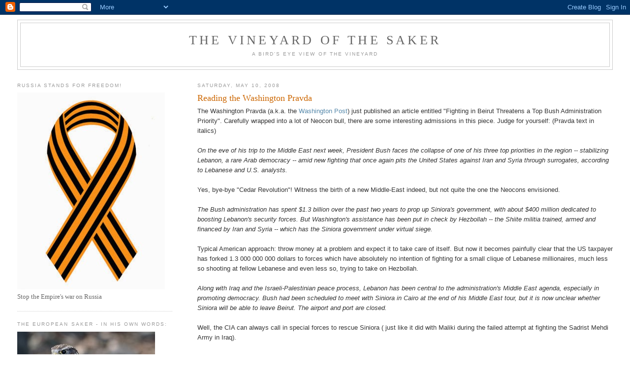

--- FILE ---
content_type: text/html; charset=UTF-8
request_url: https://vineyardsaker.blogspot.com/2008/05/reading-washington-pravda.html
body_size: 18272
content:
<!DOCTYPE html>
<html dir='ltr'>
<head>
<link href='https://www.blogger.com/static/v1/widgets/2944754296-widget_css_bundle.css' rel='stylesheet' type='text/css'/>
<meta content='text/html; charset=UTF-8' http-equiv='Content-Type'/>
<meta content='blogger' name='generator'/>
<link href='https://vineyardsaker.blogspot.com/favicon.ico' rel='icon' type='image/x-icon'/>
<link href='http://vineyardsaker.blogspot.com/2008/05/reading-washington-pravda.html' rel='canonical'/>
<link rel="alternate" type="application/atom+xml" title="The Vineyard of the Saker - Atom" href="https://vineyardsaker.blogspot.com/feeds/posts/default" />
<link rel="alternate" type="application/rss+xml" title="The Vineyard of the Saker - RSS" href="https://vineyardsaker.blogspot.com/feeds/posts/default?alt=rss" />
<link rel="service.post" type="application/atom+xml" title="The Vineyard of the Saker - Atom" href="https://draft.blogger.com/feeds/4046811478707691837/posts/default" />

<link rel="alternate" type="application/atom+xml" title="The Vineyard of the Saker - Atom" href="https://vineyardsaker.blogspot.com/feeds/2581445178831800586/comments/default" />
<!--Can't find substitution for tag [blog.ieCssRetrofitLinks]-->
<meta content='http://vineyardsaker.blogspot.com/2008/05/reading-washington-pravda.html' property='og:url'/>
<meta content='Reading the Washington Pravda' property='og:title'/>
<meta content='The Washington Pravda (a.k.a. the Washington Post ) just published an article entitled &quot;Fighting in Beirut Threatens a Top Bush Administrati...' property='og:description'/>
<title>The Vineyard of the Saker: Reading the Washington Pravda</title>
<style id='page-skin-1' type='text/css'><!--
/*
-----------------------------------------------
Blogger Template Style
Name:     Minima Lefty Stretch
Date:     14 Jul 2006
----------------------------------------------- */
/* Use this with templates/template-twocol.html */
body {
background:#ffffff;
margin:0;
color:#333333;
font:x-small Georgia Serif;
font-size/* */:/**/small;
font-size: /**/small;
text-align: center;
}
a:link {
color:#5588aa;
text-decoration:none;
}
a:visited {
color:#999999;
text-decoration:none;
}
a:hover {
color:#cc6600;
text-decoration:underline;
}
a img {
border-width:0;
}
/* Header
-----------------------------------------------
*/
#header-wrapper {
margin:0 2% 10px;
border:1px solid #cccccc;
}
#header-inner {
background-position: center;
margin-left: auto;
margin-right: auto;
}
#header {
margin: 5px;
border: 1px solid #cccccc;
text-align: center;
color:#666666;
}
#header h1 {
margin:5px 5px 0;
padding:15px 20px .25em;
line-height:1.2em;
text-transform:uppercase;
letter-spacing:.2em;
font: normal normal 200% Georgia, Serif;
}
#header a {
color:#666666;
text-decoration:none;
}
#header a:hover {
color:#666666;
}
#header .description {
margin:0 5px 5px;
padding:0 20px 15px;
text-transform:uppercase;
letter-spacing:.2em;
line-height: 1.4em;
font: normal normal 78% 'Trebuchet MS', Trebuchet, Arial, Verdana, Sans-serif;
color: #999999;
}
#header img {
margin-left: auto;
margin-right: auto;
}
/* Outer-Wrapper
----------------------------------------------- */
#outer-wrapper {
margin:0;
padding:10px;
text-align:left;
font: normal normal 100% Georgia, Serif;
}
#main-wrapper {
margin-right: 2%;
width: 67%;
float: right;
display: inline;       /* fix for doubling margin in IE */
word-wrap: break-word; /* fix for long text breaking sidebar float in IE */
overflow: hidden;      /* fix for long non-text content breaking IE sidebar float */
}
#sidebar-wrapper {
margin-left: 2%;
width: 25%;
float: left;
display: inline;       /* fix for doubling margin in IE */
word-wrap: break-word; /* fix for long text breaking sidebar float in IE */
overflow: hidden;      /* fix for long non-text content breaking IE sidebar float */
}
/* Headings
----------------------------------------------- */
h2 {
margin:1.5em 0 .75em;
font:normal normal 78% 'Trebuchet MS',Trebuchet,Arial,Verdana,Sans-serif;
line-height: 1.4em;
text-transform:uppercase;
letter-spacing:.2em;
color:#999999;
}
/* Posts
-----------------------------------------------
*/
h2.date-header {
margin:1.5em 0 .5em;
}
.post {
margin:.5em 0 1.5em;
border-bottom:1px dotted #cccccc;
padding-bottom:1.5em;
}
.post h3 {
margin:.25em 0 0;
padding:0 0 4px;
font-size:140%;
font-weight:normal;
line-height:1.4em;
color:#cc6600;
}
.post h3 a, .post h3 a:visited, .post h3 strong {
display:block;
text-decoration:none;
color:#cc6600;
font-weight:normal;
}
.post h3 strong, .post h3 a:hover {
color:#333333;
}
.post-body {
margin:0 0 .75em;
line-height:1.6em;
}
.post-body blockquote {
line-height:1.3em;
}
.post-footer {
margin: .75em 0;
color:#999999;
text-transform:uppercase;
letter-spacing:.1em;
font: normal normal 78% 'Trebuchet MS', Trebuchet, Arial, Verdana, Sans-serif;
line-height: 1.4em;
}
.comment-link {
margin-left:.6em;
}
.post img, table.tr-caption-container {
padding:4px;
border:1px solid #cccccc;
}
.tr-caption-container img {
border: none;
padding: 0;
}
.post blockquote {
margin:1em 20px;
}
.post blockquote p {
margin:.75em 0;
}
/* Comments
----------------------------------------------- */
#comments h4 {
margin:1em 0;
font-weight: bold;
line-height: 1.4em;
text-transform:uppercase;
letter-spacing:.2em;
color: #999999;
}
#comments-block {
margin:1em 0 1.5em;
line-height:1.6em;
}
#comments-block .comment-author {
margin:.5em 0;
}
#comments-block .comment-body {
margin:.25em 0 0;
}
#comments-block .comment-footer {
margin:-.25em 0 2em;
line-height: 1.4em;
text-transform:uppercase;
letter-spacing:.1em;
}
#comments-block .comment-body p {
margin:0 0 .75em;
}
.deleted-comment {
font-style:italic;
color:gray;
}
.feed-links {
clear: both;
line-height: 2.5em;
}
#blog-pager-newer-link {
float: left;
}
#blog-pager-older-link {
float: right;
}
#blog-pager {
text-align: center;
}
/* Sidebar Content
----------------------------------------------- */
.sidebar {
color: #666666;
line-height: 1.5em;
}
.sidebar ul {
list-style:none;
margin:0 0 0;
padding:0 0 0;
}
.sidebar li {
margin:0;
padding-top:0;
padding-right:0;
padding-bottom:.25em;
padding-left:15px;
text-indent:-15px;
line-height:1.5em;
}
.sidebar .widget, .main .widget {
border-bottom:1px dotted #cccccc;
margin:0 0 1.5em;
padding:0 0 1.5em;
}
.main .Blog {
border-bottom-width: 0;
}
/* Profile
----------------------------------------------- */
.profile-img {
float: left;
margin-top: 0;
margin-right: 5px;
margin-bottom: 5px;
margin-left: 0;
padding: 4px;
border: 1px solid #cccccc;
}
.profile-data {
margin:0;
text-transform:uppercase;
letter-spacing:.1em;
font: normal normal 78% 'Trebuchet MS', Trebuchet, Arial, Verdana, Sans-serif;
color: #999999;
font-weight: bold;
line-height: 1.6em;
}
.profile-datablock {
margin:.5em 0 .5em;
}
.profile-textblock {
margin: 0.5em 0;
line-height: 1.6em;
}
.profile-link {
font: normal normal 78% 'Trebuchet MS', Trebuchet, Arial, Verdana, Sans-serif;
text-transform: uppercase;
letter-spacing: .1em;
}
/* Footer
----------------------------------------------- */
#footer {
width:660px;
clear:both;
margin:0 auto;
padding-top:15px;
line-height: 1.6em;
text-transform:uppercase;
letter-spacing:.1em;
text-align: center;
}

--></style>
<link href='https://draft.blogger.com/dyn-css/authorization.css?targetBlogID=4046811478707691837&amp;zx=23a8b469-67ca-4d06-8c70-ce5a84799696' media='none' onload='if(media!=&#39;all&#39;)media=&#39;all&#39;' rel='stylesheet'/><noscript><link href='https://draft.blogger.com/dyn-css/authorization.css?targetBlogID=4046811478707691837&amp;zx=23a8b469-67ca-4d06-8c70-ce5a84799696' rel='stylesheet'/></noscript>
<meta name='google-adsense-platform-account' content='ca-host-pub-1556223355139109'/>
<meta name='google-adsense-platform-domain' content='blogspot.com'/>

</head>
<body>
<div class='navbar section' id='navbar'><div class='widget Navbar' data-version='1' id='Navbar1'><script type="text/javascript">
    function setAttributeOnload(object, attribute, val) {
      if(window.addEventListener) {
        window.addEventListener('load',
          function(){ object[attribute] = val; }, false);
      } else {
        window.attachEvent('onload', function(){ object[attribute] = val; });
      }
    }
  </script>
<div id="navbar-iframe-container"></div>
<script type="text/javascript" src="https://apis.google.com/js/platform.js"></script>
<script type="text/javascript">
      gapi.load("gapi.iframes:gapi.iframes.style.bubble", function() {
        if (gapi.iframes && gapi.iframes.getContext) {
          gapi.iframes.getContext().openChild({
              url: 'https://draft.blogger.com/navbar/4046811478707691837?po\x3d2581445178831800586\x26origin\x3dhttps://vineyardsaker.blogspot.com',
              where: document.getElementById("navbar-iframe-container"),
              id: "navbar-iframe"
          });
        }
      });
    </script><script type="text/javascript">
(function() {
var script = document.createElement('script');
script.type = 'text/javascript';
script.src = '//pagead2.googlesyndication.com/pagead/js/google_top_exp.js';
var head = document.getElementsByTagName('head')[0];
if (head) {
head.appendChild(script);
}})();
</script>
</div></div>
<div id='outer-wrapper'><div id='wrap2'>
<!-- skip links for text browsers -->
<span id='skiplinks' style='display:none;'>
<a href='#main'>skip to main </a> |
      <a href='#sidebar'>skip to sidebar</a>
</span>
<div id='header-wrapper'>
<div class='header section' id='header'><div class='widget Header' data-version='1' id='Header1'>
<div id='header-inner'>
<div class='titlewrapper'>
<h1 class='title'>
<a href='https://vineyardsaker.blogspot.com/'>
The Vineyard of the Saker
</a>
</h1>
</div>
<div class='descriptionwrapper'>
<p class='description'><span>A bird's eye view of the vineyard</span></p>
</div>
</div>
</div></div>
</div>
<div id='content-wrapper'>
<div id='crosscol-wrapper' style='text-align:center'>
<div class='crosscol no-items section' id='crosscol'></div>
</div>
<div id='main-wrapper'>
<div class='main section' id='main'><div class='widget Blog' data-version='1' id='Blog1'>
<div class='blog-posts hfeed'>

          <div class="date-outer">
        
<h2 class='date-header'><span>Saturday, May 10, 2008</span></h2>

          <div class="date-posts">
        
<div class='post-outer'>
<div class='post hentry uncustomized-post-template' itemprop='blogPost' itemscope='itemscope' itemtype='http://schema.org/BlogPosting'>
<meta content='4046811478707691837' itemprop='blogId'/>
<meta content='2581445178831800586' itemprop='postId'/>
<a name='2581445178831800586'></a>
<h3 class='post-title entry-title' itemprop='name'>
Reading the Washington Pravda
</h3>
<div class='post-header'>
<div class='post-header-line-1'></div>
</div>
<div class='post-body entry-content' id='post-body-2581445178831800586' itemprop='description articleBody'>
<span style="font-family: arial;">The Washington Pravda (a.k.a. the </span><a href="http://www.washingtonpost.com/wp-dyn/content/article/2008/05/09/AR2008050902628.html" style="font-family: arial;">Washington Post</a><span style="font-family: arial;">) just published an article entitled "Fighting in Beirut Threatens a Top Bush Administration Priority".   Carefully wrapped into a lot of Neocon bull, there are some interesting admissions in this piece.  Judge for yourself: (Pravda text in italics)</span><br /><br /><span style="font-style: italic; font-family: arial;">On the eve of his trip to the Middle East next week, President Bush faces the collapse of one of his three top priorities in the region -- stabilizing Lebanon, a rare Arab democracy -- amid new fighting that once again pits the United States against Iran and Syria through surrogates, according to Lebanese and U.S. analysts. </span><br /><br /><span style="font-family: arial;">Yes, bye-bye "Cedar Revolution"!  Witness the birth of a new Middle-East indeed, but not quite the one the Neocons envisioned.</span><br /><br /><span style="font-style: italic; font-family: arial;">The Bush administration has spent $1.3 billion over the past two years to prop up Siniora's government, with about $400 million dedicated to boosting Lebanon's security forces. But Washington's assistance has been put in check by Hezbollah -- the Shiite militia trained, armed and financed by Iran and Syria -- which has the Siniora government under virtual siege. </span><br /><br /><span style="font-family: arial;">Typical American approach: throw money at a problem and expect it to take care of itself.  But now it becomes painfully clear that the US taxpayer has forked 1.3 000 000 000 dollars to forces which have absolutely no intention of fighting for a small clique of Lebanese millionaires, much less so shooting at fellow Lebanese and even less so, trying to take on Hezbollah.</span><br /><br /><span style="font-style: italic; font-family: arial;">Along with Iraq and the Israeli-Palestinian peace process, Lebanon has been central to the administration's Middle East agenda, especially in promoting democracy. Bush had been scheduled to meet with Siniora in Cairo at the end of his Middle East tour, but it is now unclear whether Siniora will be able to leave Beirut. The airport and port are closed.</span><br /><br /><span style="font-family: arial;">Well, the CIA can always call in special forces to rescue Siniora ( just like it did with Maliki during the failed attempt at fighting the Sadrist Mehdi Army in Iraq).</span><br /><br /><span style="font-style: italic; font-family: arial;">"Clearly, Bush has a two-header now. He'll have to explain away the lack of progress on the peace process, and a crisis in Lebanon that could see the collapse of the Siniora government. It comes at a time when the news from Iraq is as gloomy as ever and oil prices have reached $126 a barrel," said Geoffrey Kemp, a Reagan administration National Security Council staffer who worked on Lebanon during the Shiite takeover of West Beirut in 1984.<br /></span><br /><span style="font-family: arial;">Siniora now clearly as clueless, powerless and meaningless as Abbas.  The entire edifice of the US foreign policy in the Middle-East is coming crashing down in abject failure and the Empire has not even began bombing Iran yet!</span><br /><br /><span style="font-family: arial;">Still, in a pathetically delusional attempt to cover up their SNAFU the Neocons are, yet again, blaming Iran and Syria for all this.</span><br /><br /><span style="font-family: arial;">Expect a foreign intervention any time from now on.  The Neocons will unleash their bombs before accepting (the inevitable) defeat of their grand project.</span>
<div style='clear: both;'></div>
</div>
<div class='post-footer'>
<div class='post-footer-line post-footer-line-1'>
<span class='post-author vcard'>
Posted by
<span class='fn' itemprop='author' itemscope='itemscope' itemtype='http://schema.org/Person'>
<span itemprop='name'>VINEYARDSAKER:</span>
</span>
</span>
<span class='post-timestamp'>
at
<meta content='http://vineyardsaker.blogspot.com/2008/05/reading-washington-pravda.html' itemprop='url'/>
<a class='timestamp-link' href='https://vineyardsaker.blogspot.com/2008/05/reading-washington-pravda.html' rel='bookmark' title='permanent link'><abbr class='published' itemprop='datePublished' title='2008-05-10T03:14:00Z'>03:14</abbr></a>
</span>
<span class='post-comment-link'>
</span>
<span class='post-icons'>
<span class='item-control blog-admin pid-46215833'>
<a href='https://draft.blogger.com/post-edit.g?blogID=4046811478707691837&postID=2581445178831800586&from=pencil' title='Edit Post'>
<img alt='' class='icon-action' height='18' src='https://resources.blogblog.com/img/icon18_edit_allbkg.gif' width='18'/>
</a>
</span>
</span>
<div class='post-share-buttons goog-inline-block'>
</div>
</div>
<div class='post-footer-line post-footer-line-2'>
<span class='post-labels'>
Labels:
<a href='https://vineyardsaker.blogspot.com/search/label/Imperial%20Hubris' rel='tag'>Imperial Hubris</a>,
<a href='https://vineyardsaker.blogspot.com/search/label/Neocon' rel='tag'>Neocon</a>
</span>
</div>
<div class='post-footer-line post-footer-line-3'>
<span class='post-location'>
</span>
</div>
</div>
</div>
<div class='comments' id='comments'>
<a name='comments'></a>
</div>
</div>

        </div></div>
      
</div>
<div class='blog-pager' id='blog-pager'>
<span id='blog-pager-newer-link'>
<a class='blog-pager-newer-link' href='https://vineyardsaker.blogspot.com/2008/05/aaron-zeevi-farkash-nasrallah-ruined.html' id='Blog1_blog-pager-newer-link' title='Newer Post'>Newer Post</a>
</span>
<span id='blog-pager-older-link'>
<a class='blog-pager-older-link' href='https://vineyardsaker.blogspot.com/2008/05/fresh-clashes-reported-in-beirut.html' id='Blog1_blog-pager-older-link' title='Older Post'>Older Post</a>
</span>
<a class='home-link' href='https://vineyardsaker.blogspot.com/'>Home</a>
</div>
<div class='clear'></div>
<div class='post-feeds'>
</div>
</div></div>
</div>
<div id='sidebar-wrapper'>
<div class='sidebar section' id='sidebar'><div class='widget Image' data-version='1' id='Image3'>
<h2>Russia stands for freedom!</h2>
<div class='widget-content'>
<a href='http://en.wikipedia.org/wiki/Ribbon_of_Saint_George'>
<img alt='Russia stands for freedom!' height='400' id='Image3_img' src='https://blogger.googleusercontent.com/img/b/R29vZ2xl/AVvXsEjgOExIKWxu_rDtq_nhyphenhyphendMh2Unn3UZf_IdPiNUHNS-wA9jXEhTLsUFbx_reVNOtNCQmDKxRXrvN1i7D0I-t3Ia6dcY5w9RjEsZWVQHG6BioV7ktGqQ6RKf03HT49yek0rgDkjoUbQxWFbg/s1600/Saint+George+Ribbon.jpg' width='300'/>
</a>
<br/>
<span class='caption'>Stop the Empire's war on Russia</span>
</div>
<div class='clear'></div>
</div><div class='widget Image' data-version='1' id='Image1'>
<h2>The European Saker - in his own words:</h2>
<div class='widget-content'>
<img alt='The European Saker - in his own words:' height='186' id='Image1_img' src='//photos1.blogger.com/x/blogger2/317/493995541834435/660/z/595982/gse_multipart17746.jpg' width='280'/>
<br/>
<span class='caption'>I am a 'legal alien' currently living in the Imperial Homeland</span>
</div>
<div class='clear'></div>
</div><div class='widget HTML' data-version='1' id='HTML3'>
<h2 class='title'>SUPPORT THIS BLOG WITH YOUR DONATIONS</h2>
<div class='widget-content'>
<form action="https://www.paypal.com/cgi-bin/webscr" method="post" target="_top"><b>Checks</b>: (to Saker Analytics, LLC)<br /><br /><b>Saker Analytics, LLC</b> <br />1000 N. West Street<br />Suite 1200  #1588   <br />Wilmington<br />DE 19801<br /><br /><b>Bank wires:</b><br /><br />Saker Analytics LLC<br />TD Bank<br />758 North DuPont Highway<br />Dover, DE 19901<br />wire dept routing# 031101266<br />SWIFT code: NRTHUS33XXX<br /><input name="cmd" type="hidden" value="_s-xclick" /><b><br />PayPal</b><input name="hosted_button_id" type="hidden" value="67ZZDV8ZH6SKY" /><br /><br /><input alt="PayPal - The safer, easier way to pay online!" border="0" name="submit" src="https://www.paypalobjects.com/en_US/i/btn/btn_donateCC_LG.gif" type="image" /><br /><img alt="" border="0" height="1" src="https://www.paypalobjects.com/en_US/i/scr/pixel.gif" width="1" / /><br /></form>or click here: <a href="http://tinyurl.com/SakerPayPal">http://tinyurl.com/SakerPayPal</a><b><br /><br />Amazon:<br /></b><br />First, go to Amazon.com (<i>not</i> Amazon.co.uk or Amazon.fr or any other Amazon site)<br />Then click on "Gift Card" on the top of the page<br />Then click on "Email" at the "Ways to Send" menu<br />Finally, choose a card and amount.  That's it!<br /><br /><b>Cash by snail mail:</b><br /><br />The Saker<br />PO Box 711<br />Edgewater, FL 32132-0711<br />USA<br />
</div>
<div class='clear'></div>
</div><div class='widget Image' data-version='1' id='Image5'>
<h2>Free Novels (PDF) for Saker Blog Supporters</h2>
<div class='widget-content'>
<img alt='Free Novels (PDF) for Saker Blog Supporters' height='451' id='Image5_img' src='https://blogger.googleusercontent.com/img/b/R29vZ2xl/AVvXsEgJ-TvpHUoHWK96945jak5ZL8CDM_34KyPMDQn2orKg9FaNh5AqP7kLEeVnfOVVg88igLHbr39e9AVEEL4HFIzpwii1d718Ec81aafAckRfPP3YizkBtY6mtiTM79rjEtybXtZM5X-6Fzs/s1600/V2RDR-s.png' width='300'/>
<br/>
<span class='caption'>e-book in *PDF* format - not paperback!</span>
</div>
<div class='clear'></div>
</div><div class='widget Text' data-version='1' id='Text2'>
<h2 class='title'>How to contact me:</h2>
<div class='widget-content'>
<b>Main email address</b>: <span style="color:#000099;">vineyardsaker@gmail.com</span><br /> (for example <span style="font-weight: bold;color:#cc0000;">to be included in the "Saker's friends" low volume mailing list</span>)<br /><b>Alternative/backup emails</b>:<br /><span style="color:#000099;">vineyardsaker@mail.ru<br />thesaker@unseen.is</span><br />
</div>
<div class='clear'></div>
</div><div class='widget Text' data-version='1' id='Text8'>
<h2 class='title'>RSS feeds for this blog:</h2>
<div class='widget-content'>
Atom 1.0: <a href="http://vineyardsaker.blogspot.com/feeds/posts/default">http://vineyardsaker.blogspot.com/feeds/posts/default</a><br />RSS 2.0: <a href="http://vineyardsaker.blogspot.com/feeds/posts/default?alt=rss">http://vineyardsaker.blogspot.com/feeds/posts/default?alt=rss</a>
</div>
<div class='clear'></div>
</div><div class='widget Text' data-version='1' id='Text1'>
<h2 class='title'>WORDS TO LIVE BY:</h2>
<div class='widget-content'>
<span style="font-style: italic;">Fear them not therefore: for there is nothing covered, that shall not be revealed; and hid, that shall not be known. If ye continue in My word, then are ye My disciples indeed; and ye shall know the truth, and the truth shall make you free</span><br /><p>Holy Gospel according to Saint Matthew (10:26) and Saint John (8:32)</p><p><i>Trust not in princes, nor in the children of men, in whom there is no safety. His breath shall go forth, and he shall return to his earth; in that day all his thoughts shall perish.</i></p><p>Holy Prophet and King David (Psalm 145:3-4 according to the LXX)<br /></p><p style="font-style: italic;">To love. To be loved. To never forget your own insignificance. To never get used to the unspeakable violence and the vulgar disparity of life around you. To seek joy in the saddest places. To pursue beauty to its lair. To never simplify what is complicated or complicate what is simple. To respect strength, never power. Above all, to watch. To try and understand. To never look away. And never, never to forget.</p><p>Arundhati Roy</p><p style="font-style: italic;">Thou shalt not be a victim.<br />Thou shalt not be a perpetrator.<br />And above all,<br />Thou shalt not be a bystander</p><p>Yehuda Bauer</p><span style="font-style: italic;">In a world of universal deceit, telling the truth is a revolutionary act</span><p>George Orwell</p><span style="font-style: italic;">Each small candle lights a corner of the dark</span><p>Roger Waters</p><span style="font-style: italic;">I am prepared to die, but there is no cause for which I am prepared to kill. I object to violence because when it appears to do good, the good is only temporary; the evil it does is permanent.    Strength does not come from physical capacity. It comes from an indomitable will.<br /></span><p>Mahatma Gandhi</p><p style="font-style: italic;">I am for truth, no matter who tells it.<br /></p><p>Malcolm X<br /></p><span style="font-style: italic;">Globalize the Intifada!</span><br /><p>Lowkey</p><p><span style="font-style: italic;">I am a pessimist by nature. Many people can only keep on fighting when  they expect to win. I'm not like that, I always expect to lose. I fight  anyway, and sometimes I win. </span><br /></p><p>Richard Stallman</p><p><i>Truth is treason in the empire of lies.</i></p><p>Ron Paul<br /></p><p><i>Dieu se rit des hommes qui déplorent les effets dont ils chérissent les causes</i></p><p><span class="st">Jacques-Bénigne Bossuet</span></p><p><i>Не в силе Бог, а в правде!</i></p><p><i> </i>Благоверный князь Александр Невский</p><p><i>Indignez-vous !</i></p><p>Stéphane Hessel<br /></p>
</div>
<div class='clear'></div>
</div><div class='widget LinkList' data-version='1' id='LinkList3'>
<h2>Select 9/11 Truth Links</h2>
<div class='widget-content'>
<ul>
<li><a href='http://911research.wtc7.net/'>9/11 Research</a></li>
<li><a href='http://911truth.org/'>9/11 Turth</a></li>
<li><a href='http://www.ae911truth.org/'>Architects and Engineers for 9/11 Truth</a></li>
<li><a href='http://www.historycommons.org/project.jsp?project=911_project'>Complete 9/11 Timeline</a></li>
<li><a href='http://www.journalof911studies.com/'>Journal of 9/11 Studies</a></li>
</ul>
<div class='clear'></div>
</div>
</div><div class='widget Feed' data-version='1' id='Feed10'>
<h2>911truth.org</h2>
<div class='widget-content' id='Feed10_feedItemListDisplay'>
<span style='filter: alpha(25); opacity: 0.25;'>
<a href='http://www.911truth.org/xml/911truth.xml'>Loading...</a>
</span>
</div>
<div class='clear'></div>
</div><div class='widget BlogArchive' data-version='1' id='BlogArchive1'>
<h2>Blog Archive</h2>
<div class='widget-content'>
<div id='ArchiveList'>
<div id='BlogArchive1_ArchiveList'>
<ul class='hierarchy'>
<li class='archivedate collapsed'>
<a class='toggle' href='javascript:void(0)'>
<span class='zippy'>

        &#9658;&#160;
      
</span>
</a>
<a class='post-count-link' href='https://vineyardsaker.blogspot.com/2022/'>
2022
</a>
<span class='post-count' dir='ltr'>(8)</span>
<ul class='hierarchy'>
<li class='archivedate collapsed'>
<a class='toggle' href='javascript:void(0)'>
<span class='zippy'>

        &#9658;&#160;
      
</span>
</a>
<a class='post-count-link' href='https://vineyardsaker.blogspot.com/2022/09/'>
September
</a>
<span class='post-count' dir='ltr'>(2)</span>
</li>
</ul>
<ul class='hierarchy'>
<li class='archivedate collapsed'>
<a class='toggle' href='javascript:void(0)'>
<span class='zippy'>

        &#9658;&#160;
      
</span>
</a>
<a class='post-count-link' href='https://vineyardsaker.blogspot.com/2022/07/'>
July
</a>
<span class='post-count' dir='ltr'>(5)</span>
</li>
</ul>
<ul class='hierarchy'>
<li class='archivedate collapsed'>
<a class='toggle' href='javascript:void(0)'>
<span class='zippy'>

        &#9658;&#160;
      
</span>
</a>
<a class='post-count-link' href='https://vineyardsaker.blogspot.com/2022/02/'>
February
</a>
<span class='post-count' dir='ltr'>(1)</span>
</li>
</ul>
</li>
</ul>
<ul class='hierarchy'>
<li class='archivedate collapsed'>
<a class='toggle' href='javascript:void(0)'>
<span class='zippy'>

        &#9658;&#160;
      
</span>
</a>
<a class='post-count-link' href='https://vineyardsaker.blogspot.com/2015/'>
2015
</a>
<span class='post-count' dir='ltr'>(241)</span>
<ul class='hierarchy'>
<li class='archivedate collapsed'>
<a class='toggle' href='javascript:void(0)'>
<span class='zippy'>

        &#9658;&#160;
      
</span>
</a>
<a class='post-count-link' href='https://vineyardsaker.blogspot.com/2015/03/'>
March
</a>
<span class='post-count' dir='ltr'>(1)</span>
</li>
</ul>
<ul class='hierarchy'>
<li class='archivedate collapsed'>
<a class='toggle' href='javascript:void(0)'>
<span class='zippy'>

        &#9658;&#160;
      
</span>
</a>
<a class='post-count-link' href='https://vineyardsaker.blogspot.com/2015/02/'>
February
</a>
<span class='post-count' dir='ltr'>(122)</span>
</li>
</ul>
<ul class='hierarchy'>
<li class='archivedate collapsed'>
<a class='toggle' href='javascript:void(0)'>
<span class='zippy'>

        &#9658;&#160;
      
</span>
</a>
<a class='post-count-link' href='https://vineyardsaker.blogspot.com/2015/01/'>
January
</a>
<span class='post-count' dir='ltr'>(118)</span>
</li>
</ul>
</li>
</ul>
<ul class='hierarchy'>
<li class='archivedate collapsed'>
<a class='toggle' href='javascript:void(0)'>
<span class='zippy'>

        &#9658;&#160;
      
</span>
</a>
<a class='post-count-link' href='https://vineyardsaker.blogspot.com/2014/'>
2014
</a>
<span class='post-count' dir='ltr'>(1018)</span>
<ul class='hierarchy'>
<li class='archivedate collapsed'>
<a class='toggle' href='javascript:void(0)'>
<span class='zippy'>

        &#9658;&#160;
      
</span>
</a>
<a class='post-count-link' href='https://vineyardsaker.blogspot.com/2014/12/'>
December
</a>
<span class='post-count' dir='ltr'>(101)</span>
</li>
</ul>
<ul class='hierarchy'>
<li class='archivedate collapsed'>
<a class='toggle' href='javascript:void(0)'>
<span class='zippy'>

        &#9658;&#160;
      
</span>
</a>
<a class='post-count-link' href='https://vineyardsaker.blogspot.com/2014/11/'>
November
</a>
<span class='post-count' dir='ltr'>(71)</span>
</li>
</ul>
<ul class='hierarchy'>
<li class='archivedate collapsed'>
<a class='toggle' href='javascript:void(0)'>
<span class='zippy'>

        &#9658;&#160;
      
</span>
</a>
<a class='post-count-link' href='https://vineyardsaker.blogspot.com/2014/10/'>
October
</a>
<span class='post-count' dir='ltr'>(59)</span>
</li>
</ul>
<ul class='hierarchy'>
<li class='archivedate collapsed'>
<a class='toggle' href='javascript:void(0)'>
<span class='zippy'>

        &#9658;&#160;
      
</span>
</a>
<a class='post-count-link' href='https://vineyardsaker.blogspot.com/2014/09/'>
September
</a>
<span class='post-count' dir='ltr'>(87)</span>
</li>
</ul>
<ul class='hierarchy'>
<li class='archivedate collapsed'>
<a class='toggle' href='javascript:void(0)'>
<span class='zippy'>

        &#9658;&#160;
      
</span>
</a>
<a class='post-count-link' href='https://vineyardsaker.blogspot.com/2014/08/'>
August
</a>
<span class='post-count' dir='ltr'>(106)</span>
</li>
</ul>
<ul class='hierarchy'>
<li class='archivedate collapsed'>
<a class='toggle' href='javascript:void(0)'>
<span class='zippy'>

        &#9658;&#160;
      
</span>
</a>
<a class='post-count-link' href='https://vineyardsaker.blogspot.com/2014/07/'>
July
</a>
<span class='post-count' dir='ltr'>(163)</span>
</li>
</ul>
<ul class='hierarchy'>
<li class='archivedate collapsed'>
<a class='toggle' href='javascript:void(0)'>
<span class='zippy'>

        &#9658;&#160;
      
</span>
</a>
<a class='post-count-link' href='https://vineyardsaker.blogspot.com/2014/06/'>
June
</a>
<span class='post-count' dir='ltr'>(120)</span>
</li>
</ul>
<ul class='hierarchy'>
<li class='archivedate collapsed'>
<a class='toggle' href='javascript:void(0)'>
<span class='zippy'>

        &#9658;&#160;
      
</span>
</a>
<a class='post-count-link' href='https://vineyardsaker.blogspot.com/2014/05/'>
May
</a>
<span class='post-count' dir='ltr'>(74)</span>
</li>
</ul>
<ul class='hierarchy'>
<li class='archivedate collapsed'>
<a class='toggle' href='javascript:void(0)'>
<span class='zippy'>

        &#9658;&#160;
      
</span>
</a>
<a class='post-count-link' href='https://vineyardsaker.blogspot.com/2014/04/'>
April
</a>
<span class='post-count' dir='ltr'>(84)</span>
</li>
</ul>
<ul class='hierarchy'>
<li class='archivedate collapsed'>
<a class='toggle' href='javascript:void(0)'>
<span class='zippy'>

        &#9658;&#160;
      
</span>
</a>
<a class='post-count-link' href='https://vineyardsaker.blogspot.com/2014/03/'>
March
</a>
<span class='post-count' dir='ltr'>(81)</span>
</li>
</ul>
<ul class='hierarchy'>
<li class='archivedate collapsed'>
<a class='toggle' href='javascript:void(0)'>
<span class='zippy'>

        &#9658;&#160;
      
</span>
</a>
<a class='post-count-link' href='https://vineyardsaker.blogspot.com/2014/02/'>
February
</a>
<span class='post-count' dir='ltr'>(45)</span>
</li>
</ul>
<ul class='hierarchy'>
<li class='archivedate collapsed'>
<a class='toggle' href='javascript:void(0)'>
<span class='zippy'>

        &#9658;&#160;
      
</span>
</a>
<a class='post-count-link' href='https://vineyardsaker.blogspot.com/2014/01/'>
January
</a>
<span class='post-count' dir='ltr'>(27)</span>
</li>
</ul>
</li>
</ul>
<ul class='hierarchy'>
<li class='archivedate collapsed'>
<a class='toggle' href='javascript:void(0)'>
<span class='zippy'>

        &#9658;&#160;
      
</span>
</a>
<a class='post-count-link' href='https://vineyardsaker.blogspot.com/2013/'>
2013
</a>
<span class='post-count' dir='ltr'>(285)</span>
<ul class='hierarchy'>
<li class='archivedate collapsed'>
<a class='toggle' href='javascript:void(0)'>
<span class='zippy'>

        &#9658;&#160;
      
</span>
</a>
<a class='post-count-link' href='https://vineyardsaker.blogspot.com/2013/12/'>
December
</a>
<span class='post-count' dir='ltr'>(24)</span>
</li>
</ul>
<ul class='hierarchy'>
<li class='archivedate collapsed'>
<a class='toggle' href='javascript:void(0)'>
<span class='zippy'>

        &#9658;&#160;
      
</span>
</a>
<a class='post-count-link' href='https://vineyardsaker.blogspot.com/2013/11/'>
November
</a>
<span class='post-count' dir='ltr'>(9)</span>
</li>
</ul>
<ul class='hierarchy'>
<li class='archivedate collapsed'>
<a class='toggle' href='javascript:void(0)'>
<span class='zippy'>

        &#9658;&#160;
      
</span>
</a>
<a class='post-count-link' href='https://vineyardsaker.blogspot.com/2013/10/'>
October
</a>
<span class='post-count' dir='ltr'>(7)</span>
</li>
</ul>
<ul class='hierarchy'>
<li class='archivedate collapsed'>
<a class='toggle' href='javascript:void(0)'>
<span class='zippy'>

        &#9658;&#160;
      
</span>
</a>
<a class='post-count-link' href='https://vineyardsaker.blogspot.com/2013/09/'>
September
</a>
<span class='post-count' dir='ltr'>(46)</span>
</li>
</ul>
<ul class='hierarchy'>
<li class='archivedate collapsed'>
<a class='toggle' href='javascript:void(0)'>
<span class='zippy'>

        &#9658;&#160;
      
</span>
</a>
<a class='post-count-link' href='https://vineyardsaker.blogspot.com/2013/08/'>
August
</a>
<span class='post-count' dir='ltr'>(44)</span>
</li>
</ul>
<ul class='hierarchy'>
<li class='archivedate collapsed'>
<a class='toggle' href='javascript:void(0)'>
<span class='zippy'>

        &#9658;&#160;
      
</span>
</a>
<a class='post-count-link' href='https://vineyardsaker.blogspot.com/2013/07/'>
July
</a>
<span class='post-count' dir='ltr'>(35)</span>
</li>
</ul>
<ul class='hierarchy'>
<li class='archivedate collapsed'>
<a class='toggle' href='javascript:void(0)'>
<span class='zippy'>

        &#9658;&#160;
      
</span>
</a>
<a class='post-count-link' href='https://vineyardsaker.blogspot.com/2013/06/'>
June
</a>
<span class='post-count' dir='ltr'>(27)</span>
</li>
</ul>
<ul class='hierarchy'>
<li class='archivedate collapsed'>
<a class='toggle' href='javascript:void(0)'>
<span class='zippy'>

        &#9658;&#160;
      
</span>
</a>
<a class='post-count-link' href='https://vineyardsaker.blogspot.com/2013/05/'>
May
</a>
<span class='post-count' dir='ltr'>(25)</span>
</li>
</ul>
<ul class='hierarchy'>
<li class='archivedate collapsed'>
<a class='toggle' href='javascript:void(0)'>
<span class='zippy'>

        &#9658;&#160;
      
</span>
</a>
<a class='post-count-link' href='https://vineyardsaker.blogspot.com/2013/04/'>
April
</a>
<span class='post-count' dir='ltr'>(20)</span>
</li>
</ul>
<ul class='hierarchy'>
<li class='archivedate collapsed'>
<a class='toggle' href='javascript:void(0)'>
<span class='zippy'>

        &#9658;&#160;
      
</span>
</a>
<a class='post-count-link' href='https://vineyardsaker.blogspot.com/2013/03/'>
March
</a>
<span class='post-count' dir='ltr'>(12)</span>
</li>
</ul>
<ul class='hierarchy'>
<li class='archivedate collapsed'>
<a class='toggle' href='javascript:void(0)'>
<span class='zippy'>

        &#9658;&#160;
      
</span>
</a>
<a class='post-count-link' href='https://vineyardsaker.blogspot.com/2013/02/'>
February
</a>
<span class='post-count' dir='ltr'>(16)</span>
</li>
</ul>
<ul class='hierarchy'>
<li class='archivedate collapsed'>
<a class='toggle' href='javascript:void(0)'>
<span class='zippy'>

        &#9658;&#160;
      
</span>
</a>
<a class='post-count-link' href='https://vineyardsaker.blogspot.com/2013/01/'>
January
</a>
<span class='post-count' dir='ltr'>(20)</span>
</li>
</ul>
</li>
</ul>
<ul class='hierarchy'>
<li class='archivedate collapsed'>
<a class='toggle' href='javascript:void(0)'>
<span class='zippy'>

        &#9658;&#160;
      
</span>
</a>
<a class='post-count-link' href='https://vineyardsaker.blogspot.com/2012/'>
2012
</a>
<span class='post-count' dir='ltr'>(248)</span>
<ul class='hierarchy'>
<li class='archivedate collapsed'>
<a class='toggle' href='javascript:void(0)'>
<span class='zippy'>

        &#9658;&#160;
      
</span>
</a>
<a class='post-count-link' href='https://vineyardsaker.blogspot.com/2012/12/'>
December
</a>
<span class='post-count' dir='ltr'>(17)</span>
</li>
</ul>
<ul class='hierarchy'>
<li class='archivedate collapsed'>
<a class='toggle' href='javascript:void(0)'>
<span class='zippy'>

        &#9658;&#160;
      
</span>
</a>
<a class='post-count-link' href='https://vineyardsaker.blogspot.com/2012/11/'>
November
</a>
<span class='post-count' dir='ltr'>(32)</span>
</li>
</ul>
<ul class='hierarchy'>
<li class='archivedate collapsed'>
<a class='toggle' href='javascript:void(0)'>
<span class='zippy'>

        &#9658;&#160;
      
</span>
</a>
<a class='post-count-link' href='https://vineyardsaker.blogspot.com/2012/10/'>
October
</a>
<span class='post-count' dir='ltr'>(11)</span>
</li>
</ul>
<ul class='hierarchy'>
<li class='archivedate collapsed'>
<a class='toggle' href='javascript:void(0)'>
<span class='zippy'>

        &#9658;&#160;
      
</span>
</a>
<a class='post-count-link' href='https://vineyardsaker.blogspot.com/2012/09/'>
September
</a>
<span class='post-count' dir='ltr'>(24)</span>
</li>
</ul>
<ul class='hierarchy'>
<li class='archivedate collapsed'>
<a class='toggle' href='javascript:void(0)'>
<span class='zippy'>

        &#9658;&#160;
      
</span>
</a>
<a class='post-count-link' href='https://vineyardsaker.blogspot.com/2012/08/'>
August
</a>
<span class='post-count' dir='ltr'>(15)</span>
</li>
</ul>
<ul class='hierarchy'>
<li class='archivedate collapsed'>
<a class='toggle' href='javascript:void(0)'>
<span class='zippy'>

        &#9658;&#160;
      
</span>
</a>
<a class='post-count-link' href='https://vineyardsaker.blogspot.com/2012/07/'>
July
</a>
<span class='post-count' dir='ltr'>(24)</span>
</li>
</ul>
<ul class='hierarchy'>
<li class='archivedate collapsed'>
<a class='toggle' href='javascript:void(0)'>
<span class='zippy'>

        &#9658;&#160;
      
</span>
</a>
<a class='post-count-link' href='https://vineyardsaker.blogspot.com/2012/06/'>
June
</a>
<span class='post-count' dir='ltr'>(15)</span>
</li>
</ul>
<ul class='hierarchy'>
<li class='archivedate collapsed'>
<a class='toggle' href='javascript:void(0)'>
<span class='zippy'>

        &#9658;&#160;
      
</span>
</a>
<a class='post-count-link' href='https://vineyardsaker.blogspot.com/2012/05/'>
May
</a>
<span class='post-count' dir='ltr'>(27)</span>
</li>
</ul>
<ul class='hierarchy'>
<li class='archivedate collapsed'>
<a class='toggle' href='javascript:void(0)'>
<span class='zippy'>

        &#9658;&#160;
      
</span>
</a>
<a class='post-count-link' href='https://vineyardsaker.blogspot.com/2012/04/'>
April
</a>
<span class='post-count' dir='ltr'>(14)</span>
</li>
</ul>
<ul class='hierarchy'>
<li class='archivedate collapsed'>
<a class='toggle' href='javascript:void(0)'>
<span class='zippy'>

        &#9658;&#160;
      
</span>
</a>
<a class='post-count-link' href='https://vineyardsaker.blogspot.com/2012/03/'>
March
</a>
<span class='post-count' dir='ltr'>(25)</span>
</li>
</ul>
<ul class='hierarchy'>
<li class='archivedate collapsed'>
<a class='toggle' href='javascript:void(0)'>
<span class='zippy'>

        &#9658;&#160;
      
</span>
</a>
<a class='post-count-link' href='https://vineyardsaker.blogspot.com/2012/02/'>
February
</a>
<span class='post-count' dir='ltr'>(25)</span>
</li>
</ul>
<ul class='hierarchy'>
<li class='archivedate collapsed'>
<a class='toggle' href='javascript:void(0)'>
<span class='zippy'>

        &#9658;&#160;
      
</span>
</a>
<a class='post-count-link' href='https://vineyardsaker.blogspot.com/2012/01/'>
January
</a>
<span class='post-count' dir='ltr'>(19)</span>
</li>
</ul>
</li>
</ul>
<ul class='hierarchy'>
<li class='archivedate collapsed'>
<a class='toggle' href='javascript:void(0)'>
<span class='zippy'>

        &#9658;&#160;
      
</span>
</a>
<a class='post-count-link' href='https://vineyardsaker.blogspot.com/2011/'>
2011
</a>
<span class='post-count' dir='ltr'>(425)</span>
<ul class='hierarchy'>
<li class='archivedate collapsed'>
<a class='toggle' href='javascript:void(0)'>
<span class='zippy'>

        &#9658;&#160;
      
</span>
</a>
<a class='post-count-link' href='https://vineyardsaker.blogspot.com/2011/12/'>
December
</a>
<span class='post-count' dir='ltr'>(22)</span>
</li>
</ul>
<ul class='hierarchy'>
<li class='archivedate collapsed'>
<a class='toggle' href='javascript:void(0)'>
<span class='zippy'>

        &#9658;&#160;
      
</span>
</a>
<a class='post-count-link' href='https://vineyardsaker.blogspot.com/2011/11/'>
November
</a>
<span class='post-count' dir='ltr'>(17)</span>
</li>
</ul>
<ul class='hierarchy'>
<li class='archivedate collapsed'>
<a class='toggle' href='javascript:void(0)'>
<span class='zippy'>

        &#9658;&#160;
      
</span>
</a>
<a class='post-count-link' href='https://vineyardsaker.blogspot.com/2011/10/'>
October
</a>
<span class='post-count' dir='ltr'>(28)</span>
</li>
</ul>
<ul class='hierarchy'>
<li class='archivedate collapsed'>
<a class='toggle' href='javascript:void(0)'>
<span class='zippy'>

        &#9658;&#160;
      
</span>
</a>
<a class='post-count-link' href='https://vineyardsaker.blogspot.com/2011/09/'>
September
</a>
<span class='post-count' dir='ltr'>(29)</span>
</li>
</ul>
<ul class='hierarchy'>
<li class='archivedate collapsed'>
<a class='toggle' href='javascript:void(0)'>
<span class='zippy'>

        &#9658;&#160;
      
</span>
</a>
<a class='post-count-link' href='https://vineyardsaker.blogspot.com/2011/08/'>
August
</a>
<span class='post-count' dir='ltr'>(31)</span>
</li>
</ul>
<ul class='hierarchy'>
<li class='archivedate collapsed'>
<a class='toggle' href='javascript:void(0)'>
<span class='zippy'>

        &#9658;&#160;
      
</span>
</a>
<a class='post-count-link' href='https://vineyardsaker.blogspot.com/2011/07/'>
July
</a>
<span class='post-count' dir='ltr'>(34)</span>
</li>
</ul>
<ul class='hierarchy'>
<li class='archivedate collapsed'>
<a class='toggle' href='javascript:void(0)'>
<span class='zippy'>

        &#9658;&#160;
      
</span>
</a>
<a class='post-count-link' href='https://vineyardsaker.blogspot.com/2011/06/'>
June
</a>
<span class='post-count' dir='ltr'>(30)</span>
</li>
</ul>
<ul class='hierarchy'>
<li class='archivedate collapsed'>
<a class='toggle' href='javascript:void(0)'>
<span class='zippy'>

        &#9658;&#160;
      
</span>
</a>
<a class='post-count-link' href='https://vineyardsaker.blogspot.com/2011/05/'>
May
</a>
<span class='post-count' dir='ltr'>(35)</span>
</li>
</ul>
<ul class='hierarchy'>
<li class='archivedate collapsed'>
<a class='toggle' href='javascript:void(0)'>
<span class='zippy'>

        &#9658;&#160;
      
</span>
</a>
<a class='post-count-link' href='https://vineyardsaker.blogspot.com/2011/04/'>
April
</a>
<span class='post-count' dir='ltr'>(30)</span>
</li>
</ul>
<ul class='hierarchy'>
<li class='archivedate collapsed'>
<a class='toggle' href='javascript:void(0)'>
<span class='zippy'>

        &#9658;&#160;
      
</span>
</a>
<a class='post-count-link' href='https://vineyardsaker.blogspot.com/2011/03/'>
March
</a>
<span class='post-count' dir='ltr'>(57)</span>
</li>
</ul>
<ul class='hierarchy'>
<li class='archivedate collapsed'>
<a class='toggle' href='javascript:void(0)'>
<span class='zippy'>

        &#9658;&#160;
      
</span>
</a>
<a class='post-count-link' href='https://vineyardsaker.blogspot.com/2011/02/'>
February
</a>
<span class='post-count' dir='ltr'>(73)</span>
</li>
</ul>
<ul class='hierarchy'>
<li class='archivedate collapsed'>
<a class='toggle' href='javascript:void(0)'>
<span class='zippy'>

        &#9658;&#160;
      
</span>
</a>
<a class='post-count-link' href='https://vineyardsaker.blogspot.com/2011/01/'>
January
</a>
<span class='post-count' dir='ltr'>(39)</span>
</li>
</ul>
</li>
</ul>
<ul class='hierarchy'>
<li class='archivedate collapsed'>
<a class='toggle' href='javascript:void(0)'>
<span class='zippy'>

        &#9658;&#160;
      
</span>
</a>
<a class='post-count-link' href='https://vineyardsaker.blogspot.com/2010/'>
2010
</a>
<span class='post-count' dir='ltr'>(484)</span>
<ul class='hierarchy'>
<li class='archivedate collapsed'>
<a class='toggle' href='javascript:void(0)'>
<span class='zippy'>

        &#9658;&#160;
      
</span>
</a>
<a class='post-count-link' href='https://vineyardsaker.blogspot.com/2010/12/'>
December
</a>
<span class='post-count' dir='ltr'>(58)</span>
</li>
</ul>
<ul class='hierarchy'>
<li class='archivedate collapsed'>
<a class='toggle' href='javascript:void(0)'>
<span class='zippy'>

        &#9658;&#160;
      
</span>
</a>
<a class='post-count-link' href='https://vineyardsaker.blogspot.com/2010/11/'>
November
</a>
<span class='post-count' dir='ltr'>(37)</span>
</li>
</ul>
<ul class='hierarchy'>
<li class='archivedate collapsed'>
<a class='toggle' href='javascript:void(0)'>
<span class='zippy'>

        &#9658;&#160;
      
</span>
</a>
<a class='post-count-link' href='https://vineyardsaker.blogspot.com/2010/10/'>
October
</a>
<span class='post-count' dir='ltr'>(37)</span>
</li>
</ul>
<ul class='hierarchy'>
<li class='archivedate collapsed'>
<a class='toggle' href='javascript:void(0)'>
<span class='zippy'>

        &#9658;&#160;
      
</span>
</a>
<a class='post-count-link' href='https://vineyardsaker.blogspot.com/2010/09/'>
September
</a>
<span class='post-count' dir='ltr'>(26)</span>
</li>
</ul>
<ul class='hierarchy'>
<li class='archivedate collapsed'>
<a class='toggle' href='javascript:void(0)'>
<span class='zippy'>

        &#9658;&#160;
      
</span>
</a>
<a class='post-count-link' href='https://vineyardsaker.blogspot.com/2010/08/'>
August
</a>
<span class='post-count' dir='ltr'>(31)</span>
</li>
</ul>
<ul class='hierarchy'>
<li class='archivedate collapsed'>
<a class='toggle' href='javascript:void(0)'>
<span class='zippy'>

        &#9658;&#160;
      
</span>
</a>
<a class='post-count-link' href='https://vineyardsaker.blogspot.com/2010/07/'>
July
</a>
<span class='post-count' dir='ltr'>(47)</span>
</li>
</ul>
<ul class='hierarchy'>
<li class='archivedate collapsed'>
<a class='toggle' href='javascript:void(0)'>
<span class='zippy'>

        &#9658;&#160;
      
</span>
</a>
<a class='post-count-link' href='https://vineyardsaker.blogspot.com/2010/06/'>
June
</a>
<span class='post-count' dir='ltr'>(64)</span>
</li>
</ul>
<ul class='hierarchy'>
<li class='archivedate collapsed'>
<a class='toggle' href='javascript:void(0)'>
<span class='zippy'>

        &#9658;&#160;
      
</span>
</a>
<a class='post-count-link' href='https://vineyardsaker.blogspot.com/2010/05/'>
May
</a>
<span class='post-count' dir='ltr'>(55)</span>
</li>
</ul>
<ul class='hierarchy'>
<li class='archivedate collapsed'>
<a class='toggle' href='javascript:void(0)'>
<span class='zippy'>

        &#9658;&#160;
      
</span>
</a>
<a class='post-count-link' href='https://vineyardsaker.blogspot.com/2010/04/'>
April
</a>
<span class='post-count' dir='ltr'>(22)</span>
</li>
</ul>
<ul class='hierarchy'>
<li class='archivedate collapsed'>
<a class='toggle' href='javascript:void(0)'>
<span class='zippy'>

        &#9658;&#160;
      
</span>
</a>
<a class='post-count-link' href='https://vineyardsaker.blogspot.com/2010/03/'>
March
</a>
<span class='post-count' dir='ltr'>(40)</span>
</li>
</ul>
<ul class='hierarchy'>
<li class='archivedate collapsed'>
<a class='toggle' href='javascript:void(0)'>
<span class='zippy'>

        &#9658;&#160;
      
</span>
</a>
<a class='post-count-link' href='https://vineyardsaker.blogspot.com/2010/02/'>
February
</a>
<span class='post-count' dir='ltr'>(26)</span>
</li>
</ul>
<ul class='hierarchy'>
<li class='archivedate collapsed'>
<a class='toggle' href='javascript:void(0)'>
<span class='zippy'>

        &#9658;&#160;
      
</span>
</a>
<a class='post-count-link' href='https://vineyardsaker.blogspot.com/2010/01/'>
January
</a>
<span class='post-count' dir='ltr'>(41)</span>
</li>
</ul>
</li>
</ul>
<ul class='hierarchy'>
<li class='archivedate collapsed'>
<a class='toggle' href='javascript:void(0)'>
<span class='zippy'>

        &#9658;&#160;
      
</span>
</a>
<a class='post-count-link' href='https://vineyardsaker.blogspot.com/2009/'>
2009
</a>
<span class='post-count' dir='ltr'>(314)</span>
<ul class='hierarchy'>
<li class='archivedate collapsed'>
<a class='toggle' href='javascript:void(0)'>
<span class='zippy'>

        &#9658;&#160;
      
</span>
</a>
<a class='post-count-link' href='https://vineyardsaker.blogspot.com/2009/12/'>
December
</a>
<span class='post-count' dir='ltr'>(19)</span>
</li>
</ul>
<ul class='hierarchy'>
<li class='archivedate collapsed'>
<a class='toggle' href='javascript:void(0)'>
<span class='zippy'>

        &#9658;&#160;
      
</span>
</a>
<a class='post-count-link' href='https://vineyardsaker.blogspot.com/2009/11/'>
November
</a>
<span class='post-count' dir='ltr'>(29)</span>
</li>
</ul>
<ul class='hierarchy'>
<li class='archivedate collapsed'>
<a class='toggle' href='javascript:void(0)'>
<span class='zippy'>

        &#9658;&#160;
      
</span>
</a>
<a class='post-count-link' href='https://vineyardsaker.blogspot.com/2009/10/'>
October
</a>
<span class='post-count' dir='ltr'>(26)</span>
</li>
</ul>
<ul class='hierarchy'>
<li class='archivedate collapsed'>
<a class='toggle' href='javascript:void(0)'>
<span class='zippy'>

        &#9658;&#160;
      
</span>
</a>
<a class='post-count-link' href='https://vineyardsaker.blogspot.com/2009/09/'>
September
</a>
<span class='post-count' dir='ltr'>(24)</span>
</li>
</ul>
<ul class='hierarchy'>
<li class='archivedate collapsed'>
<a class='toggle' href='javascript:void(0)'>
<span class='zippy'>

        &#9658;&#160;
      
</span>
</a>
<a class='post-count-link' href='https://vineyardsaker.blogspot.com/2009/08/'>
August
</a>
<span class='post-count' dir='ltr'>(21)</span>
</li>
</ul>
<ul class='hierarchy'>
<li class='archivedate collapsed'>
<a class='toggle' href='javascript:void(0)'>
<span class='zippy'>

        &#9658;&#160;
      
</span>
</a>
<a class='post-count-link' href='https://vineyardsaker.blogspot.com/2009/07/'>
July
</a>
<span class='post-count' dir='ltr'>(6)</span>
</li>
</ul>
<ul class='hierarchy'>
<li class='archivedate collapsed'>
<a class='toggle' href='javascript:void(0)'>
<span class='zippy'>

        &#9658;&#160;
      
</span>
</a>
<a class='post-count-link' href='https://vineyardsaker.blogspot.com/2009/06/'>
June
</a>
<span class='post-count' dir='ltr'>(63)</span>
</li>
</ul>
<ul class='hierarchy'>
<li class='archivedate collapsed'>
<a class='toggle' href='javascript:void(0)'>
<span class='zippy'>

        &#9658;&#160;
      
</span>
</a>
<a class='post-count-link' href='https://vineyardsaker.blogspot.com/2009/05/'>
May
</a>
<span class='post-count' dir='ltr'>(16)</span>
</li>
</ul>
<ul class='hierarchy'>
<li class='archivedate collapsed'>
<a class='toggle' href='javascript:void(0)'>
<span class='zippy'>

        &#9658;&#160;
      
</span>
</a>
<a class='post-count-link' href='https://vineyardsaker.blogspot.com/2009/04/'>
April
</a>
<span class='post-count' dir='ltr'>(14)</span>
</li>
</ul>
<ul class='hierarchy'>
<li class='archivedate collapsed'>
<a class='toggle' href='javascript:void(0)'>
<span class='zippy'>

        &#9658;&#160;
      
</span>
</a>
<a class='post-count-link' href='https://vineyardsaker.blogspot.com/2009/03/'>
March
</a>
<span class='post-count' dir='ltr'>(22)</span>
</li>
</ul>
<ul class='hierarchy'>
<li class='archivedate collapsed'>
<a class='toggle' href='javascript:void(0)'>
<span class='zippy'>

        &#9658;&#160;
      
</span>
</a>
<a class='post-count-link' href='https://vineyardsaker.blogspot.com/2009/02/'>
February
</a>
<span class='post-count' dir='ltr'>(15)</span>
</li>
</ul>
<ul class='hierarchy'>
<li class='archivedate collapsed'>
<a class='toggle' href='javascript:void(0)'>
<span class='zippy'>

        &#9658;&#160;
      
</span>
</a>
<a class='post-count-link' href='https://vineyardsaker.blogspot.com/2009/01/'>
January
</a>
<span class='post-count' dir='ltr'>(59)</span>
</li>
</ul>
</li>
</ul>
<ul class='hierarchy'>
<li class='archivedate expanded'>
<a class='toggle' href='javascript:void(0)'>
<span class='zippy toggle-open'>

        &#9660;&#160;
      
</span>
</a>
<a class='post-count-link' href='https://vineyardsaker.blogspot.com/2008/'>
2008
</a>
<span class='post-count' dir='ltr'>(542)</span>
<ul class='hierarchy'>
<li class='archivedate collapsed'>
<a class='toggle' href='javascript:void(0)'>
<span class='zippy'>

        &#9658;&#160;
      
</span>
</a>
<a class='post-count-link' href='https://vineyardsaker.blogspot.com/2008/12/'>
December
</a>
<span class='post-count' dir='ltr'>(36)</span>
</li>
</ul>
<ul class='hierarchy'>
<li class='archivedate collapsed'>
<a class='toggle' href='javascript:void(0)'>
<span class='zippy'>

        &#9658;&#160;
      
</span>
</a>
<a class='post-count-link' href='https://vineyardsaker.blogspot.com/2008/11/'>
November
</a>
<span class='post-count' dir='ltr'>(37)</span>
</li>
</ul>
<ul class='hierarchy'>
<li class='archivedate collapsed'>
<a class='toggle' href='javascript:void(0)'>
<span class='zippy'>

        &#9658;&#160;
      
</span>
</a>
<a class='post-count-link' href='https://vineyardsaker.blogspot.com/2008/10/'>
October
</a>
<span class='post-count' dir='ltr'>(49)</span>
</li>
</ul>
<ul class='hierarchy'>
<li class='archivedate collapsed'>
<a class='toggle' href='javascript:void(0)'>
<span class='zippy'>

        &#9658;&#160;
      
</span>
</a>
<a class='post-count-link' href='https://vineyardsaker.blogspot.com/2008/09/'>
September
</a>
<span class='post-count' dir='ltr'>(42)</span>
</li>
</ul>
<ul class='hierarchy'>
<li class='archivedate collapsed'>
<a class='toggle' href='javascript:void(0)'>
<span class='zippy'>

        &#9658;&#160;
      
</span>
</a>
<a class='post-count-link' href='https://vineyardsaker.blogspot.com/2008/08/'>
August
</a>
<span class='post-count' dir='ltr'>(95)</span>
</li>
</ul>
<ul class='hierarchy'>
<li class='archivedate collapsed'>
<a class='toggle' href='javascript:void(0)'>
<span class='zippy'>

        &#9658;&#160;
      
</span>
</a>
<a class='post-count-link' href='https://vineyardsaker.blogspot.com/2008/07/'>
July
</a>
<span class='post-count' dir='ltr'>(24)</span>
</li>
</ul>
<ul class='hierarchy'>
<li class='archivedate collapsed'>
<a class='toggle' href='javascript:void(0)'>
<span class='zippy'>

        &#9658;&#160;
      
</span>
</a>
<a class='post-count-link' href='https://vineyardsaker.blogspot.com/2008/06/'>
June
</a>
<span class='post-count' dir='ltr'>(41)</span>
</li>
</ul>
<ul class='hierarchy'>
<li class='archivedate expanded'>
<a class='toggle' href='javascript:void(0)'>
<span class='zippy toggle-open'>

        &#9660;&#160;
      
</span>
</a>
<a class='post-count-link' href='https://vineyardsaker.blogspot.com/2008/05/'>
May
</a>
<span class='post-count' dir='ltr'>(78)</span>
<ul class='posts'>
<li><a href='https://vineyardsaker.blogspot.com/2008/05/pakistan-will-extradite-us-backed.html'>Pakistan will extradite US-backed terrorists to Iran</a></li>
<li><a href='https://vineyardsaker.blogspot.com/2008/05/man-from-satan-declares-that-party-of.html'>The man from Satan declares that Party of God &quot;gre...</a></li>
<li><a href='https://vineyardsaker.blogspot.com/2008/05/iraqi-shia-protest-against-us-sofa.html'>Iraqi Shia protest against US SOFA; Israel plans t...</a></li>
<li><a href='https://vineyardsaker.blogspot.com/2008/05/fidel-castro-my-questions-for-obama.html'>Fidel Castro: My Questions For Obama</a></li>
<li><a href='https://vineyardsaker.blogspot.com/2008/05/iraqi-shias-demand-referendum-on-us.html'>Iraqi Shias demand a referendum on US SOFA</a></li>
<li><a href='https://vineyardsaker.blogspot.com/2008/05/al-hakim-opposes-us-sofa.html'>United Iraqi Alliance leader al-Hakim opposes the ...</a></li>
<li><a href='https://vineyardsaker.blogspot.com/2008/05/us-offers-3000000-brides-to-iraqi-mp.html'>US offers $3&#39;000&#39;000 brides to Iraqi MP for SOFA a...</a></li>
<li><a href='https://vineyardsaker.blogspot.com/2008/05/gary-brecher-aka-war-nerd-on-recent.html'>Gary Brecher, a.k.a. the &quot;War Nerd&quot; on recent deve...</a></li>
<li><a href='https://vineyardsaker.blogspot.com/2008/05/resistance-and-liberation-day-speech-by.html'>Resistance and Liberation Day speech by Hassan Nas...</a></li>
<li><a href='https://vineyardsaker.blogspot.com/2008/05/hamas-khalid-meshaal-meets-with-iranian.html'>Hamas&#39; Khalid Meshaal meets with Iranian Supreme L...</a></li>
<li><a href='https://vineyardsaker.blogspot.com/2008/05/asia-times-bush-plans-iran-air-strike.html'>Asia Times: Bush &#39;plans Iran air strike by August&#39;</a></li>
<li><a href='https://vineyardsaker.blogspot.com/2008/05/memorial-day-let-us-forgive-but-never.html'>Memorial Day - let us forgive, but never forget</a></li>
<li><a href='https://vineyardsaker.blogspot.com/2008/05/happy-liberation-and-resistance-day-to.html'>Happy  &quot;Liberation and Resistance Day&quot; to all thos...</a></li>
<li><a href='https://vineyardsaker.blogspot.com/2008/05/ayatollah-will-not-allow-us-iraq-deal.html'>Ayatollah will not allow US-Iraq deal</a></li>
<li><a href='https://vineyardsaker.blogspot.com/2008/05/will-grand-ayatollah-sistani-expel.html'>Will Grand Ayatollah Sistani expel the Empire out ...</a></li>
<li><a href='https://vineyardsaker.blogspot.com/2008/05/us-political-author-norman-finkelstein.html'>US political author Norman Finkelstein denied entr...</a></li>
<li><a href='https://vineyardsaker.blogspot.com/2008/05/lots-of-interesting-stuff-on-press-tv.html'>Lots of interesting stuff on Press TV (Iran)</a></li>
<li><a href='https://vineyardsaker.blogspot.com/2008/05/very-good-real-news-network-report-on.html'>Very good Real News Network report on Colombia and...</a></li>
<li><a href='https://vineyardsaker.blogspot.com/2008/05/iran-venezuela-launch-common-bank.html'>Iran, Venezuela launch common bank</a></li>
<li><a href='https://vineyardsaker.blogspot.com/2008/05/us-media-spins-sadr-city-success.html'>US media spins Sadr City &quot;success&quot;</a></li>
<li><a href='https://vineyardsaker.blogspot.com/2008/05/major-developments-in-middle-east.html'>Major developments in the Middle-East</a></li>
<li><a href='https://vineyardsaker.blogspot.com/2008/05/olmert-to-pelosi-impose-naval-blockade.html'>Olmert to Pelosi: Impose naval blockade on Iran</a></li>
<li><a href='https://vineyardsaker.blogspot.com/2008/05/you-wonder-why-us-intelligence.html'>You wonder why the US intelligence community and a...</a></li>
<li><a href='https://vineyardsaker.blogspot.com/2008/05/bush-intends-to-attack-iran-before-end.html'>&#39;Bush Intends to Attack Iran before End of His Term&#39;</a></li>
<li><a href='https://vineyardsaker.blogspot.com/2008/05/is-situation-in-venezuela-heating-up.html'>Is the situation in Venezuela heating up again? (U...</a></li>
<li><a href='https://vineyardsaker.blogspot.com/2008/05/iran-opposed-anti-sadr-operations-by.html'>Iran opposed anti-Sadr operations by the Maliki re...</a></li>
<li><a href='https://vineyardsaker.blogspot.com/2008/05/war-in-middle-east-imminent.html'>War in the Middle-East imminent (REGULARLY UPDATED!)</a></li>
<li><a href='https://vineyardsaker.blogspot.com/2008/05/iraqi-president-jalal-talabani-iran.html'>Iraqi President Jalal Talabani: Iran sends no weap...</a></li>
<li><a href='https://vineyardsaker.blogspot.com/2008/05/good-commentary-by-ken-olbermann.html'>Good commentary by Ken Olbermann</a></li>
<li><a href='https://vineyardsaker.blogspot.com/2008/05/totally-orwellian-israel-now-tries-to.html'>Totally Orwellian: Israel now tries to impose its ...</a></li>
<li><a href='https://vineyardsaker.blogspot.com/2008/05/sycophantic-dubya-kowtows-to-his-bosses.html'>Sycophantic Dubya kowtows to his bosses (includes ...</a></li>
<li><a href='https://vineyardsaker.blogspot.com/2008/05/absolutely-amazing-interview-with.html'>Absolutely amazing interview with Norman Finkelstein</a></li>
<li><a href='https://vineyardsaker.blogspot.com/2008/05/jumblatt-our-rivalry-with-hezbollah-not.html'>Jumblatt: Our rivalry with Hezbollah not lasting (...</a></li>
<li><a href='https://vineyardsaker.blogspot.com/2008/05/its-over-three-isareli-stooges-have.html'>It&#39;s over: the Three (Isareli) Stooges have rolled...</a></li>
<li><a href='https://vineyardsaker.blogspot.com/2008/05/iran-stops-russian-consulate-bombing.html'>Iran stops Russian consulate bombing</a></li>
<li><a href='https://vineyardsaker.blogspot.com/2008/05/what-is-really-happening-in-lebanon.html'>What is really happening in Lebanon - good analysi...</a></li>
<li><a href='https://vineyardsaker.blogspot.com/2008/05/interview-with-hussein-al-khalil.html'>Interview with Hussein Al-Khalil, Political adviso...</a></li>
<li><a href='https://vineyardsaker.blogspot.com/2008/05/why-dont-three-stooges-realize-that.html'>Why don&#39;t the Three Stooges realize that the show ...</a></li>
<li><a href='https://vineyardsaker.blogspot.com/2008/05/state-and-religion-in-shiah-islamic.html'>State and Religion in Shi&#8217;ah Islamic Thought</a></li>
<li><a href='https://vineyardsaker.blogspot.com/2008/05/haaretz-analyst-deplores-lebanese-armys.html'>Ha&#39;aretz analyst deplores the Lebanese Army&#39;s coll...</a></li>
<li><a href='https://vineyardsaker.blogspot.com/2008/05/bad-start-for-empires-anti-shia-war.html'>Bad start for the Empire&#39;s anti-Shia war.  USraeli...</a></li>
<li><a href='https://vineyardsaker.blogspot.com/2008/05/army-reverses-anti-hezbollah-decisions.html'>Army reverses anti-Hezbollah decisions</a></li>
<li><a href='https://vineyardsaker.blogspot.com/2008/05/q-with-sayyed-hassan-nasrallah-at-press.html'>Q&amp;A with Sayyed Hassan Nasrallah at a press confer...</a></li>
<li><a href='https://vineyardsaker.blogspot.com/2008/05/sadrists-strike-deal-to-end-fighting.html'>Sadrists Strike Deal to End Fighting</a></li>
<li><a href='https://vineyardsaker.blogspot.com/2008/05/port-city-of-sidon-under-hezbollah.html'>Port city of Sidon under Hezbollah control</a></li>
<li><a href='https://vineyardsaker.blogspot.com/2008/05/aaron-zeevi-farkash-nasrallah-ruined.html'>Aaron Zeevi Farkash: &#39;Nasrallah Ruined 3 years of ...</a></li>
<li><a href='https://vineyardsaker.blogspot.com/2008/05/reading-washington-pravda.html'>Reading the Washington Pravda</a></li>
<li><a href='https://vineyardsaker.blogspot.com/2008/05/fresh-clashes-reported-in-beirut.html'>Fresh clashes reported in Beirut</a></li>
<li><a href='https://vineyardsaker.blogspot.com/2008/05/al-qaeda-declares-war-on-hezbollah.html'>Al-Qaeda &#39;declares war on Hezbollah&#39;</a></li>
<li><a href='https://vineyardsaker.blogspot.com/2008/05/lebanon-crisis-irans-press-tv-source-on.html'>Lebanon Crisis - Iran&#39;s Press TV Source on Hezbollah</a></li>
<li><a href='https://vineyardsaker.blogspot.com/2008/05/al-jazeera-posts-video-of-sayyed-hassan.html'>Al Jazeera posts a video of Sayyed Hassan Nasralla...</a></li>
<li><a href='https://vineyardsaker.blogspot.com/2008/05/translation-of-sayyid-hassan-nasrallah.html'>Translation of Sayyid Hassan Nasrallah speech on T...</a></li>
<li><a href='https://vineyardsaker.blogspot.com/2008/05/hezbollah-gunmen-in-west-beirut-victory.html'>Hezbollah gunmen in west Beirut victory parades</a></li>
<li><a href='https://vineyardsaker.blogspot.com/2008/05/in-meanwhile-pro-western-millionaires.html'>In the meanwhile, the pro-Western millionaires of ...</a></li>
<li><a href='https://vineyardsaker.blogspot.com/2008/05/bbc-becomes-mouthpiece-for-siniora.html'>BBC becomes a mouthpiece for the Siniora clique po...</a></li>
<li><a href='https://vineyardsaker.blogspot.com/2008/05/hezbollah-fighters-take-much-of-beirut.html'>Hezbollah fighters take much of Beirut</a></li>
<li><a href='https://vineyardsaker.blogspot.com/2008/05/army-takes-control-of-future-tv.html'>Army takes control of Future TV</a></li>
<li><a href='https://vineyardsaker.blogspot.com/2008/05/afp-opposition-takes-control-of-all.html'>AFP: Opposition Takes Control of all Western Beirut</a></li>
<li><a href='https://vineyardsaker.blogspot.com/2008/05/lebanons-free-patriotic-movement-leader.html'>Lebanon&#39;s Free Patriotic Movement leader Michel Ao...</a></li>
<li><a href='https://vineyardsaker.blogspot.com/2008/05/nasrallah-accuses-ruling-coalition-of.html'>Nasrallah accuses ruling coalition of &#39;declaring w...</a></li>
<li><a href='https://vineyardsaker.blogspot.com/2008/05/lebanons-opposition-takes-west-beirut.html'>Lebanon&#39;s opposition takes west Beirut</a></li>
<li><a href='https://vineyardsaker.blogspot.com/2008/05/john-bolton-bush-will-bomb-iran-yes.html'>John Bolton: might Bush bomb Iran? &quot;Yes, definitely!&quot;</a></li>
<li><a href='https://vineyardsaker.blogspot.com/2008/05/un-joins-in-in-hezbollah-bashing.html'>UN joins in in Hezbollah bashing</a></li>
<li><a href='https://vineyardsaker.blogspot.com/2008/05/well-defend-against-jumblatt-govts.html'>&quot;We&#39;ll Defend Against Jumblatt Govt&#39;s Declared War&quot;</a></li>
<li><a href='https://vineyardsaker.blogspot.com/2008/05/palestinian-think-tank-born-today.html'>Palestinian Think Tank born today!</a></li>
<li><a href='https://vineyardsaker.blogspot.com/2008/05/beating-drums-of-broader-middle-east.html'>Beating the Drums of a Broader Middle East War Isr...</a></li>
<li><a href='https://vineyardsaker.blogspot.com/2008/05/pro-us-forces-organize-provocations-in.html'>Pro-US forces organize provocations in Beirut</a></li>
<li><a href='https://vineyardsaker.blogspot.com/2008/05/middle-east-indicators-and-warnings.html'>Middle-East indicators and warnings point to war</a></li>
<li><a href='https://vineyardsaker.blogspot.com/2008/05/usraelian-stooges-in-lebanon-try-to.html'>USraelian stooges in Lebanon try to take down comm...</a></li>
<li><a href='https://vineyardsaker.blogspot.com/2008/05/bolivia-under-imperial-attack_04.html'>Bolivia under Imperial attack</a></li>
<li><a href='https://vineyardsaker.blogspot.com/2008/05/iraqis-now-face-cutting-down-of-their.html'>Iraqis now face a cutting down of their monthly fo...</a></li>
<li><a href='https://vineyardsaker.blogspot.com/2008/05/iran-demands-halt-to-us-attacks-on.html'>Iran Demands Halt to US Attacks on Iraqis</a></li>
<li><a href='https://vineyardsaker.blogspot.com/2008/05/usraelian-empire-lauches-massive-covert.html'>The USraelian empire lauches a massive covert oper...</a></li>
<li><a href='https://vineyardsaker.blogspot.com/2008/05/why-hamas-should-release-gilad-shalit.html'>Why Hamas should release Gilad Shalit</a></li>
<li><a href='https://vineyardsaker.blogspot.com/2008/05/behind-scene-of-sadr-city-crackdown.html'>Behind the scene of the Sadr City crackdown</a></li>
<li><a href='https://vineyardsaker.blogspot.com/2008/05/iranian-chessboard.html'>The Iranian Chessboard</a></li>
<li><a href='https://vineyardsaker.blogspot.com/2008/05/another-imperial-disaster-90000.html'>Another Imperial disaster: 90,000 civilians flee M...</a></li>
<li><a href='https://vineyardsaker.blogspot.com/2008/04/paradigm-shift-how-hezbollah-won-july.html'>Paradigm shift: how Hezbollah won the July 2006 war</a></li>
</ul>
</li>
</ul>
<ul class='hierarchy'>
<li class='archivedate collapsed'>
<a class='toggle' href='javascript:void(0)'>
<span class='zippy'>

        &#9658;&#160;
      
</span>
</a>
<a class='post-count-link' href='https://vineyardsaker.blogspot.com/2008/04/'>
April
</a>
<span class='post-count' dir='ltr'>(25)</span>
</li>
</ul>
<ul class='hierarchy'>
<li class='archivedate collapsed'>
<a class='toggle' href='javascript:void(0)'>
<span class='zippy'>

        &#9658;&#160;
      
</span>
</a>
<a class='post-count-link' href='https://vineyardsaker.blogspot.com/2008/03/'>
March
</a>
<span class='post-count' dir='ltr'>(35)</span>
</li>
</ul>
<ul class='hierarchy'>
<li class='archivedate collapsed'>
<a class='toggle' href='javascript:void(0)'>
<span class='zippy'>

        &#9658;&#160;
      
</span>
</a>
<a class='post-count-link' href='https://vineyardsaker.blogspot.com/2008/02/'>
February
</a>
<span class='post-count' dir='ltr'>(46)</span>
</li>
</ul>
<ul class='hierarchy'>
<li class='archivedate collapsed'>
<a class='toggle' href='javascript:void(0)'>
<span class='zippy'>

        &#9658;&#160;
      
</span>
</a>
<a class='post-count-link' href='https://vineyardsaker.blogspot.com/2008/01/'>
January
</a>
<span class='post-count' dir='ltr'>(34)</span>
</li>
</ul>
</li>
</ul>
<ul class='hierarchy'>
<li class='archivedate collapsed'>
<a class='toggle' href='javascript:void(0)'>
<span class='zippy'>

        &#9658;&#160;
      
</span>
</a>
<a class='post-count-link' href='https://vineyardsaker.blogspot.com/2007/'>
2007
</a>
<span class='post-count' dir='ltr'>(533)</span>
<ul class='hierarchy'>
<li class='archivedate collapsed'>
<a class='toggle' href='javascript:void(0)'>
<span class='zippy'>

        &#9658;&#160;
      
</span>
</a>
<a class='post-count-link' href='https://vineyardsaker.blogspot.com/2007/12/'>
December
</a>
<span class='post-count' dir='ltr'>(37)</span>
</li>
</ul>
<ul class='hierarchy'>
<li class='archivedate collapsed'>
<a class='toggle' href='javascript:void(0)'>
<span class='zippy'>

        &#9658;&#160;
      
</span>
</a>
<a class='post-count-link' href='https://vineyardsaker.blogspot.com/2007/11/'>
November
</a>
<span class='post-count' dir='ltr'>(20)</span>
</li>
</ul>
<ul class='hierarchy'>
<li class='archivedate collapsed'>
<a class='toggle' href='javascript:void(0)'>
<span class='zippy'>

        &#9658;&#160;
      
</span>
</a>
<a class='post-count-link' href='https://vineyardsaker.blogspot.com/2007/10/'>
October
</a>
<span class='post-count' dir='ltr'>(102)</span>
</li>
</ul>
<ul class='hierarchy'>
<li class='archivedate collapsed'>
<a class='toggle' href='javascript:void(0)'>
<span class='zippy'>

        &#9658;&#160;
      
</span>
</a>
<a class='post-count-link' href='https://vineyardsaker.blogspot.com/2007/09/'>
September
</a>
<span class='post-count' dir='ltr'>(150)</span>
</li>
</ul>
<ul class='hierarchy'>
<li class='archivedate collapsed'>
<a class='toggle' href='javascript:void(0)'>
<span class='zippy'>

        &#9658;&#160;
      
</span>
</a>
<a class='post-count-link' href='https://vineyardsaker.blogspot.com/2007/08/'>
August
</a>
<span class='post-count' dir='ltr'>(50)</span>
</li>
</ul>
<ul class='hierarchy'>
<li class='archivedate collapsed'>
<a class='toggle' href='javascript:void(0)'>
<span class='zippy'>

        &#9658;&#160;
      
</span>
</a>
<a class='post-count-link' href='https://vineyardsaker.blogspot.com/2007/07/'>
July
</a>
<span class='post-count' dir='ltr'>(63)</span>
</li>
</ul>
<ul class='hierarchy'>
<li class='archivedate collapsed'>
<a class='toggle' href='javascript:void(0)'>
<span class='zippy'>

        &#9658;&#160;
      
</span>
</a>
<a class='post-count-link' href='https://vineyardsaker.blogspot.com/2007/06/'>
June
</a>
<span class='post-count' dir='ltr'>(87)</span>
</li>
</ul>
<ul class='hierarchy'>
<li class='archivedate collapsed'>
<a class='toggle' href='javascript:void(0)'>
<span class='zippy'>

        &#9658;&#160;
      
</span>
</a>
<a class='post-count-link' href='https://vineyardsaker.blogspot.com/2007/05/'>
May
</a>
<span class='post-count' dir='ltr'>(24)</span>
</li>
</ul>
</li>
</ul>
</div>
</div>
<div class='clear'></div>
</div>
</div><div class='widget HTML' data-version='1' id='HTML5'>
<h2 class='title'>Protect Freedom - Join the Free Software Foundation!</h2>
<div class='widget-content'>
<script type="text/javascript">
var fsf_widget_text = "Help protect your freedom!";
var fsf_widget_d_btn = "Donate";
var fsf_widget_share = "Share this widget.";
var fsf_widget_size = "normal";
var fsf_associate_id = "2442"; // already a member? change this to your own associate ID and refer people - earn gifts from the FSF, see www.fsf.org/associate/referral
</script>
<script src="//gplv3.fsf.org/static/widget/widget.js" type="text/javascript"></script>
</div>
<div class='clear'></div>
</div><div class='widget Image' data-version='1' id='Image2'>
<h2>Quenelle Epaulee</h2>
<div class='widget-content'>
<a href='http://www.egaliteetreconciliation.fr/'>
<img alt='Quenelle Epaulee' height='260' id='Image2_img' src='https://blogger.googleusercontent.com/img/b/R29vZ2xl/AVvXsEjFmbYae5RWZEzQuw4cZpjKkvl52Ich4uvZstrrr53q4anV56nIK5yJDoW1VufxqwN1I1PDYGrs03QnZilDuGd_8T1sZ6zz4kdDWmPbawOS5b7gjKTG-1qFdV198pK1sxLEG5O0wD7pv5Q/s1600/quenelle_epaulee.jpg' width='184'/>
</a>
<br/>
</div>
<div class='clear'></div>
</div><div class='widget Image' data-version='1' id='Image4'>
<h2>No to Internet censorship!</h2>
<div class='widget-content'>
<a href='https://www.eff.org/pages/say-no-to-online-censorship'>
<img alt='No to Internet censorship!' height='187' id='Image4_img' src='https://www.eff.org/files/filenode/button_master.jpg' width='187'/>
</a>
<br/>
</div>
<div class='clear'></div>
</div><div class='widget HTML' data-version='1' id='HTML4'>
<h2 class='title'>Save the Internet from corporate greed!</h2>
<div class='widget-content'>
<a href="http://www.savetheinternet.com/"><img alt="SaveTheInternet.com" src="https://lh3.googleusercontent.com/blogger_img_proxy/AEn0k_sZ6HGpqqO7CK81HUfep2J0Zakmjcx6dhDD_XFP-rrBa-D3VnJ6sjFqudFEYKppY7Xv-YZJ1ndvFyKin7hzW74AyHYn_YWpcX7Vjwn7VR7SxwyPI69KlXLPvKR3hcb2xQ8=s0-d"></a>
</div>
<div class='clear'></div>
</div><div class='widget Text' data-version='1' id='Text5'>
<h2 class='title'>GNU/Linux distributions I recommend:</h2>
<div class='widget-content'>
<b><span style="color:#ff0000;"><a href="http://www.debian.org/">Debian</a></span>, the<span style="color:#3333ff;"> Universal Operating System</span></b><br/><b><span style="color:#ff0000;"><a href="http://www.linuxmint.com/">Mint</a></span>, the <span style="color:#3333ff;">easiest to use</span> distribution</b><br/><b><span style="color:#ff0000;"><a href="http://xubuntu.org/">Xubuntu</a></span>, distribution for <span style="color:#3333ff;">older hardware</span></b><br/><b><span style="color:#ff0000;"><a href="http://knoppix.net/">Knoppix</a></span>, <span style="color:#3333ff;">general purpose</span> distro on <span style="color:#3333ff;">live-CD</span></b><br/><b><span style="color:#ff0000;"><a href="http://puppylinux.org/main/Overview%20and%20Getting%20Started.htm">Puppy</a></span>, <span style="color:#3333ff;">small size</span> distribution and<span style="color:#3333ff;"> live-CD</span></b><br/><b><span style="color:#ff0000;"><a href="https://tails.boum.org/">Tails</a></span>, the <span style="color:#3333ff;">privacy and security</span> oriented distro</b><br/><b><span style="color:#ff0000;"><a href="http://ubuntustudio.org/">Ubuntu Studio</a></span>, distribution for <span style="color:#3333ff;">artists</span></b><br/><b><span style="color:#ff0000;"><a href="http://trisquel.info/">Trisquel</a></span>, the <span style="color:#3333ff;">100% free software</span></b> <b>distro</b><br/>
</div>
<div class='clear'></div>
</div></div>
</div>
<!-- spacer for skins that want sidebar and main to be the same height-->
<div class='clear'>&#160;</div>
</div>
<!-- end content-wrapper -->
<div id='footer-wrapper'>
<div class='footer section' id='footer'><div class='widget Text' data-version='1' id='Text4'>
<h2 class='title'>Copyright Notice</h2>
<div class='widget-content'>
<span style="font-style: italic;">All the original content published on this blog is licensed under the Creative Commons CC-BY-SA 4.0 International license (<a href="http://creativecommons.org/licenses/by-sa/4.0/">http://creativecommons.org/licenses/by-sa/4.0/</a>).  For permission to re-publish or otherwise use non-original or non-licensed content, please consult the respective source of the content.</span>
</div>
<div class='clear'></div>
</div><div class='widget Text' data-version='1' id='Text3'>
<h2 class='title'>What's a Saker anyway?</h2>
<div class='widget-content'>
The Saker is a <a href="http://en.wikipedia.org/wiki/Saker_Falcon">large falcon</a> which, sadly enough, is <a href="http://www.savethesaker.com/">threatened</a> (you can find more info on this wonderful bird <a href="//www.google.com/search?hl=en&amp;q=saker+falcon">here</a>).   Do these sakers really monitor <a href="http://www.semanticbible.com/hyperconc/V/Vineyard.html">vineyards</a>?  Well, one does for sure!<br/>
</div>
<div class='clear'></div>
</div><div class='widget HTML' data-version='1' id='HTML1'>
<h2 class='title'>Printfriendly</h2>
<div class='widget-content'>
<script>var pfHeaderImgUrl = '';var pfHeaderTagline = '';var pfdisableClickToDel = 0;var pfHideImages = 0;var pfImageDisplayStyle = 'right';var pfDisablePDF = 0;var pfDisableEmail = 0;var pfDisablePrint = 0;var pfCustomCSS = '';var pfBtVersion='1';(function(){var js, pf;pf = document.createElement('script');pf.type = 'text/javascript';if('https:' == document.location.protocol){js='https://pf-cdn.printfriendly.com/ssl/main.js'}else{js='http://cdn.printfriendly.com/printfriendly.js'}pf.src=js;document.getElementsByTagName('head')[0].appendChild(pf)})();</script><script type="text/javascript">document.doAT = function(cl){ var postFooterWrapperClass = new RegExp("post-footer-line-1"); var postShareDivClass = new RegExp("post-share-buttons"); var myclass = new RegExp("hentry");var myTitleContainer = new RegExp("post-title");var myPostContent = new RegExp("post-footer");var pfButtonInserted = false; var elem = this.getElementsByTagName("div");for (var i = 0; i < elem.length; i++){var classes = elem[i].className;if (myclass.test(classes)){var container = elem[i];for (var b = 0; b < container.childNodes.length; b++){var item = container.childNodes[b].className;if (myTitleContainer.test(item)){var link = container.childNodes[b].getElementsByTagName("a");if (typeof(link[0]) != "undefined"){var url = link[0].href;var index_page = true;}else{var url = document.url;var index_page = false;}if (typeof(url) == "undefined"|| url == "undefined" ){url = window.location.href;var index_page = false;}}if (myPostContent.test(item)){var footer = container.childNodes[b];}}var n = document.createElement("div");if (index_page == true) { var at = ''; }else {var at = '<a href="http://www.printfriendly.com" style="margin-top:0.5em; float:left;display:block; margin-right: 0.5em; color:#6D9F00; text-decoration:none;" class="printfriendly" onclick="window.print(); return false;" title="Printer Friendly and PDF"><img style="border:none;-webkit-box-shadow:none;box-shadow:none;" src="http://cdn.printfriendly.com/pf-button-big.gif" alt="Print Friendly and PDF"/></a>';} n.innerHTML = at;for(d=0;d<footer.childNodes.length;d++) { var childClass = footer.childNodes[d].className;if(postFooterWrapperClass.test(childClass)) {var postFooterLineWrapper = footer.childNodes[d];for(e=0;e < postFooterLineWrapper.childNodes.length; e++) { var lineChildClass = postFooterLineWrapper.childNodes[e].className;if(postShareDivClass.test(lineChildClass)) { var node = postFooterLineWrapper.childNodes[e];postFooterLineWrapper.insertBefore(n, node);pfButtonInserted = true;}}}}if(!pfButtonInserted) {var origFooter = footer.innerHTML;n.childNodes[0].style.float = "right";footer.innerHTML = n.innerHTML + origFooter;pfButtonInserted = true;} footer.style.overflow = "hidden"; }} if(!pfButtonInserted){ setTimeout(function() { document.doAT("hentry")}, 1500) } return true;};document.doAT("hentry");</script><span id="pf_locator"></span><script type="text/javascript">var f = document.getElementById("pf_locator");var c = f.parentNode.parentNode.childNodes;for (i=0;i<c.length;i++) { try { c[i].style.display = "none"; } catch (err) {}}</script>
</div>
<div class='clear'></div>
</div><div class='widget HTML' data-version='1' id='HTML2'>
<div class='widget-content'>
<script src="//www.google-analytics.com/urchin.js" type="text/javascript">
</script>
<script type="text/javascript">
_uacct = "UA-1951748-1";
urchinTracker();
</script>
</div>
<div class='clear'></div>
</div></div>
</div>
</div></div>
<!-- end outer-wrapper -->

<script type="text/javascript" src="https://www.blogger.com/static/v1/widgets/2028843038-widgets.js"></script>
<script type='text/javascript'>
window['__wavt'] = 'AOuZoY5FwIAfoClXBnMFf4H8WCrS7brylg:1768883614790';_WidgetManager._Init('//draft.blogger.com/rearrange?blogID\x3d4046811478707691837','//vineyardsaker.blogspot.com/2008/05/reading-washington-pravda.html','4046811478707691837');
_WidgetManager._SetDataContext([{'name': 'blog', 'data': {'blogId': '4046811478707691837', 'title': 'The Vineyard of the Saker', 'url': 'https://vineyardsaker.blogspot.com/2008/05/reading-washington-pravda.html', 'canonicalUrl': 'http://vineyardsaker.blogspot.com/2008/05/reading-washington-pravda.html', 'homepageUrl': 'https://vineyardsaker.blogspot.com/', 'searchUrl': 'https://vineyardsaker.blogspot.com/search', 'canonicalHomepageUrl': 'http://vineyardsaker.blogspot.com/', 'blogspotFaviconUrl': 'https://vineyardsaker.blogspot.com/favicon.ico', 'bloggerUrl': 'https://draft.blogger.com', 'hasCustomDomain': false, 'httpsEnabled': true, 'enabledCommentProfileImages': true, 'gPlusViewType': 'FILTERED_POSTMOD', 'adultContent': false, 'analyticsAccountNumber': '', 'encoding': 'UTF-8', 'locale': 'en', 'localeUnderscoreDelimited': 'en', 'languageDirection': 'ltr', 'isPrivate': false, 'isMobile': false, 'isMobileRequest': false, 'mobileClass': '', 'isPrivateBlog': false, 'isDynamicViewsAvailable': true, 'feedLinks': '\x3clink rel\x3d\x22alternate\x22 type\x3d\x22application/atom+xml\x22 title\x3d\x22The Vineyard of the Saker - Atom\x22 href\x3d\x22https://vineyardsaker.blogspot.com/feeds/posts/default\x22 /\x3e\n\x3clink rel\x3d\x22alternate\x22 type\x3d\x22application/rss+xml\x22 title\x3d\x22The Vineyard of the Saker - RSS\x22 href\x3d\x22https://vineyardsaker.blogspot.com/feeds/posts/default?alt\x3drss\x22 /\x3e\n\x3clink rel\x3d\x22service.post\x22 type\x3d\x22application/atom+xml\x22 title\x3d\x22The Vineyard of the Saker - Atom\x22 href\x3d\x22https://draft.blogger.com/feeds/4046811478707691837/posts/default\x22 /\x3e\n\n\x3clink rel\x3d\x22alternate\x22 type\x3d\x22application/atom+xml\x22 title\x3d\x22The Vineyard of the Saker - Atom\x22 href\x3d\x22https://vineyardsaker.blogspot.com/feeds/2581445178831800586/comments/default\x22 /\x3e\n', 'meTag': '', 'adsenseHostId': 'ca-host-pub-1556223355139109', 'adsenseHasAds': false, 'adsenseAutoAds': false, 'boqCommentIframeForm': true, 'loginRedirectParam': '', 'isGoogleEverywhereLinkTooltipEnabled': true, 'view': '', 'dynamicViewsCommentsSrc': '//www.blogblog.com/dynamicviews/4224c15c4e7c9321/js/comments.js', 'dynamicViewsScriptSrc': '//www.blogblog.com/dynamicviews/9898d7f7f6f4e7ee', 'plusOneApiSrc': 'https://apis.google.com/js/platform.js', 'disableGComments': true, 'interstitialAccepted': false, 'sharing': {'platforms': [{'name': 'Get link', 'key': 'link', 'shareMessage': 'Get link', 'target': ''}, {'name': 'Facebook', 'key': 'facebook', 'shareMessage': 'Share to Facebook', 'target': 'facebook'}, {'name': 'BlogThis!', 'key': 'blogThis', 'shareMessage': 'BlogThis!', 'target': 'blog'}, {'name': 'X', 'key': 'twitter', 'shareMessage': 'Share to X', 'target': 'twitter'}, {'name': 'Pinterest', 'key': 'pinterest', 'shareMessage': 'Share to Pinterest', 'target': 'pinterest'}, {'name': 'Email', 'key': 'email', 'shareMessage': 'Email', 'target': 'email'}], 'disableGooglePlus': true, 'googlePlusShareButtonWidth': 0, 'googlePlusBootstrap': '\x3cscript type\x3d\x22text/javascript\x22\x3ewindow.___gcfg \x3d {\x27lang\x27: \x27en\x27};\x3c/script\x3e'}, 'hasCustomJumpLinkMessage': false, 'jumpLinkMessage': 'Read more', 'pageType': 'item', 'postId': '2581445178831800586', 'pageName': 'Reading the Washington Pravda', 'pageTitle': 'The Vineyard of the Saker: Reading the Washington Pravda'}}, {'name': 'features', 'data': {}}, {'name': 'messages', 'data': {'edit': 'Edit', 'linkCopiedToClipboard': 'Link copied to clipboard!', 'ok': 'Ok', 'postLink': 'Post Link'}}, {'name': 'template', 'data': {'isResponsive': false, 'isAlternateRendering': false, 'isCustom': false}}, {'name': 'view', 'data': {'classic': {'name': 'classic', 'url': '?view\x3dclassic'}, 'flipcard': {'name': 'flipcard', 'url': '?view\x3dflipcard'}, 'magazine': {'name': 'magazine', 'url': '?view\x3dmagazine'}, 'mosaic': {'name': 'mosaic', 'url': '?view\x3dmosaic'}, 'sidebar': {'name': 'sidebar', 'url': '?view\x3dsidebar'}, 'snapshot': {'name': 'snapshot', 'url': '?view\x3dsnapshot'}, 'timeslide': {'name': 'timeslide', 'url': '?view\x3dtimeslide'}, 'isMobile': false, 'title': 'Reading the Washington Pravda', 'description': 'The Washington Pravda (a.k.a. the Washington Post ) just published an article entitled \x22Fighting in Beirut Threatens a Top Bush Administrati...', 'url': 'https://vineyardsaker.blogspot.com/2008/05/reading-washington-pravda.html', 'type': 'item', 'isSingleItem': true, 'isMultipleItems': false, 'isError': false, 'isPage': false, 'isPost': true, 'isHomepage': false, 'isArchive': false, 'isLabelSearch': false, 'postId': 2581445178831800586}}]);
_WidgetManager._RegisterWidget('_NavbarView', new _WidgetInfo('Navbar1', 'navbar', document.getElementById('Navbar1'), {}, 'displayModeFull'));
_WidgetManager._RegisterWidget('_HeaderView', new _WidgetInfo('Header1', 'header', document.getElementById('Header1'), {}, 'displayModeFull'));
_WidgetManager._RegisterWidget('_BlogView', new _WidgetInfo('Blog1', 'main', document.getElementById('Blog1'), {'cmtInteractionsEnabled': false, 'lightboxEnabled': true, 'lightboxModuleUrl': 'https://www.blogger.com/static/v1/jsbin/4049919853-lbx.js', 'lightboxCssUrl': 'https://www.blogger.com/static/v1/v-css/828616780-lightbox_bundle.css'}, 'displayModeFull'));
_WidgetManager._RegisterWidget('_ImageView', new _WidgetInfo('Image3', 'sidebar', document.getElementById('Image3'), {'resize': false}, 'displayModeFull'));
_WidgetManager._RegisterWidget('_ImageView', new _WidgetInfo('Image1', 'sidebar', document.getElementById('Image1'), {'resize': true}, 'displayModeFull'));
_WidgetManager._RegisterWidget('_HTMLView', new _WidgetInfo('HTML3', 'sidebar', document.getElementById('HTML3'), {}, 'displayModeFull'));
_WidgetManager._RegisterWidget('_ImageView', new _WidgetInfo('Image5', 'sidebar', document.getElementById('Image5'), {'resize': false}, 'displayModeFull'));
_WidgetManager._RegisterWidget('_TextView', new _WidgetInfo('Text2', 'sidebar', document.getElementById('Text2'), {}, 'displayModeFull'));
_WidgetManager._RegisterWidget('_TextView', new _WidgetInfo('Text8', 'sidebar', document.getElementById('Text8'), {}, 'displayModeFull'));
_WidgetManager._RegisterWidget('_TextView', new _WidgetInfo('Text1', 'sidebar', document.getElementById('Text1'), {}, 'displayModeFull'));
_WidgetManager._RegisterWidget('_LinkListView', new _WidgetInfo('LinkList3', 'sidebar', document.getElementById('LinkList3'), {}, 'displayModeFull'));
_WidgetManager._RegisterWidget('_FeedView', new _WidgetInfo('Feed10', 'sidebar', document.getElementById('Feed10'), {'title': '911truth.org', 'showItemDate': false, 'showItemAuthor': false, 'feedUrl': 'http://www.911truth.org/xml/911truth.xml', 'numItemsShow': 5, 'loadingMsg': 'Loading...', 'openLinksInNewWindow': false, 'useFeedWidgetServ': 'true'}, 'displayModeFull'));
_WidgetManager._RegisterWidget('_BlogArchiveView', new _WidgetInfo('BlogArchive1', 'sidebar', document.getElementById('BlogArchive1'), {'languageDirection': 'ltr', 'loadingMessage': 'Loading\x26hellip;'}, 'displayModeFull'));
_WidgetManager._RegisterWidget('_HTMLView', new _WidgetInfo('HTML5', 'sidebar', document.getElementById('HTML5'), {}, 'displayModeFull'));
_WidgetManager._RegisterWidget('_ImageView', new _WidgetInfo('Image2', 'sidebar', document.getElementById('Image2'), {'resize': true}, 'displayModeFull'));
_WidgetManager._RegisterWidget('_ImageView', new _WidgetInfo('Image4', 'sidebar', document.getElementById('Image4'), {'resize': false}, 'displayModeFull'));
_WidgetManager._RegisterWidget('_HTMLView', new _WidgetInfo('HTML4', 'sidebar', document.getElementById('HTML4'), {}, 'displayModeFull'));
_WidgetManager._RegisterWidget('_TextView', new _WidgetInfo('Text5', 'sidebar', document.getElementById('Text5'), {}, 'displayModeFull'));
_WidgetManager._RegisterWidget('_TextView', new _WidgetInfo('Text4', 'footer', document.getElementById('Text4'), {}, 'displayModeFull'));
_WidgetManager._RegisterWidget('_TextView', new _WidgetInfo('Text3', 'footer', document.getElementById('Text3'), {}, 'displayModeFull'));
_WidgetManager._RegisterWidget('_HTMLView', new _WidgetInfo('HTML1', 'footer', document.getElementById('HTML1'), {}, 'displayModeFull'));
_WidgetManager._RegisterWidget('_HTMLView', new _WidgetInfo('HTML2', 'footer', document.getElementById('HTML2'), {}, 'displayModeFull'));
</script>
</body>
</html>